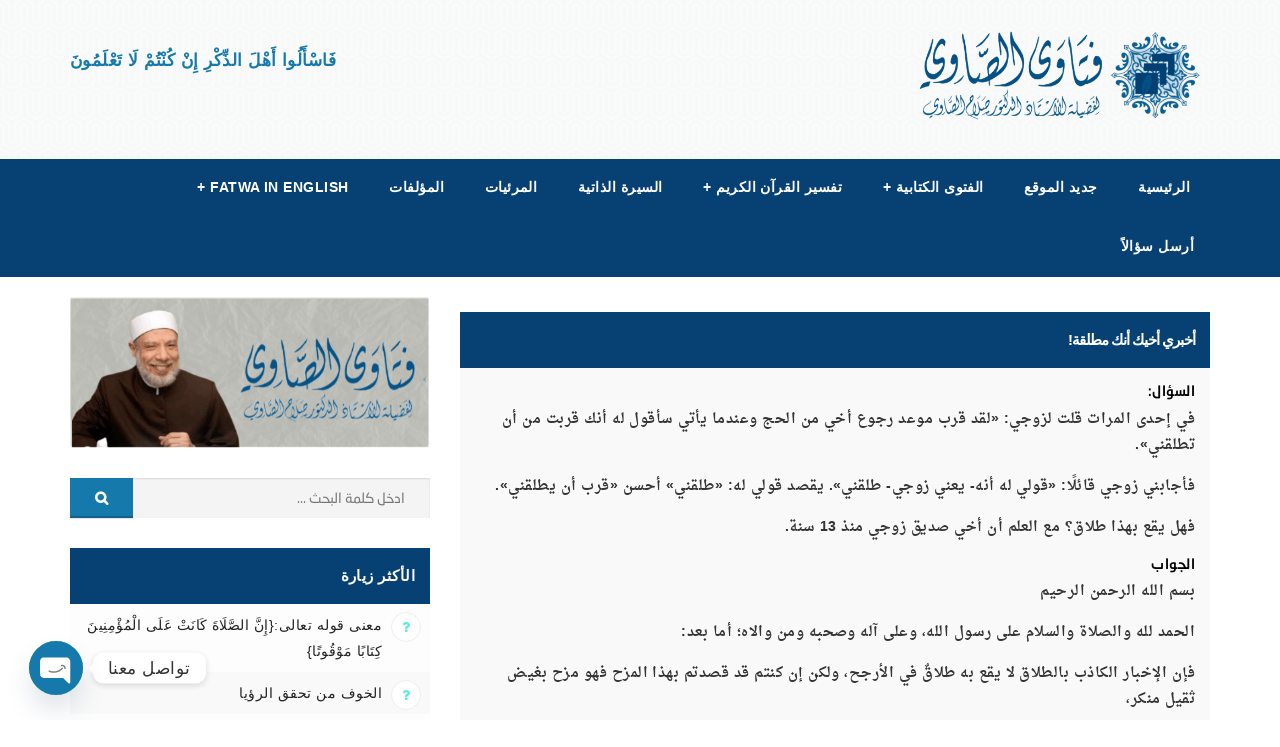

--- FILE ---
content_type: text/html; charset=UTF-8
request_url: https://fatawaalsawy.com/%D8%A7%D9%84%D9%81%D9%82%D9%87/%D8%A7%D9%84%D9%85%D8%B9%D8%A7%D9%85%D9%84%D8%A7%D8%AA/%D8%A7%D8%AD%D9%83%D8%A7%D9%85-%D8%A7%D9%84%D8%B7%D9%84%D8%A7%D9%82/%D8%A3%D8%AE%D8%A8%D8%B1%D9%8A-%D8%A3%D8%AE%D9%8A%D9%83-%D8%A3%D9%86%D9%83-%D9%85%D8%B7%D9%84%D9%82%D8%A9/
body_size: 21193
content:
<!DOCTYPE html>
<!--[if IE 7]>
<html class="ie ie7" dir="rtl" lang="ar" prefix="og: http://ogp.me/ns#">
<![endif]-->
<!--[if IE 8]>
<html class="ie ie8" dir="rtl" lang="ar" prefix="og: http://ogp.me/ns#">
<![endif]-->
<!--[if !(IE 7) & !(IE 8)]><!-->
<html dir="rtl" lang="ar" prefix="og: http://ogp.me/ns#">
<!--<![endif]-->
<head>
	<meta charset="UTF-8">
  <meta name="viewport" content="width=device-width, initial-scale=1.0" />
  <title>أخبري أخيك أنك مطلقة! | موسوعة فتاوى فضيلة الشيخ الدكتور صلاح الصاوي</title>
	<link rel="profile" href="https://gmpg.org/xfn/11">
	<link rel="pingback" href="https://fatawaalsawy.com/xmlrpc.php">
      <meta property="og:image" content=""/>
  <meta property="og:title" content="أخبري أخيك أنك مطلقة!"/>
  <meta property="og:type" content="article"/>
  <meta property="og:description" content="السؤال: في إحدى المرات قلت لزوجي: «لقد قرب موعد رجوع أخي من الحج وعندما يأتي سأقول له أنك قربت من أن تطلقني». فأجابني زوجي قائلًا: «قولي له أنه- يعني زوجي- طلقني». يقصد قولي له: «طلقني» أحسن «قرب أن ي"/>
  <meta property="og:url" content="https://fatawaalsawy.com/%d8%a7%d9%84%d9%81%d9%82%d9%87/%d8%a7%d9%84%d9%85%d8%b9%d8%a7%d9%85%d9%84%d8%a7%d8%aa/%d8%a7%d8%ad%d9%83%d8%a7%d9%85-%d8%a7%d9%84%d8%b7%d9%84%d8%a7%d9%82/%d8%a3%d8%ae%d8%a8%d8%b1%d9%8a-%d8%a3%d8%ae%d9%8a%d9%83-%d8%a3%d9%86%d9%83-%d9%85%d8%b7%d9%84%d9%82%d8%a9/"/>
  <meta property="og:site_name" content="موسوعة فتاوى فضيلة الشيخ الدكتور صلاح الصاوي"/>
     <link rel="shortcut icon" href="https://fatawaalsawy.com/wp-content/uploads/2019/12/favicon.ico">    <link rel="apple-touch-icon-precomposed" href="https://fatawaalsawy.com/wp-content/uploads/2019/12/fv-iphone.png" />    <link rel="apple-touch-icon-precomposed" sizes="72x72" href="https://fatawaalsawy.com/wp-content/uploads/2019/12/fv-iphone-retina.png" />    <link rel="apple-touch-icon-precomposed" sizes="114x114" href="https://fatawaalsawy.com/wp-content/uploads/2019/12/fv-ipad.png" />    <link rel="apple-touch-icon-precomposed" sizes="144x144" href="https://fatawaalsawy.com/wp-content/uploads/2019/12/fv-ipad-retina.png" />   <!--[if lt IE 9]>
    <script src="https://oss.maxcdn.com/html5shiv/3.7.2/html5shiv.min.js"></script>
    <script src="https://oss.maxcdn.com/respond/1.4.2/respond.min.js"></script>
  <![endif]-->
	<meta name='robots' content='index, follow, max-image-preview:large, max-snippet:-1, max-video-preview:-1' />
	<style>img:is([sizes="auto" i], [sizes^="auto," i]) { contain-intrinsic-size: 3000px 1500px }</style>
	<meta property="og:locale" content="ar_AR" />
<meta property="og:type" content="article" />
<meta property="og:title" content="أخبري أخيك أنك مطلقة!" />
<meta property="og:description" content="في إحدى المرات قلت لزوجي: «لقد قرب موعد رجوع أخي من الحج وعندما يأتي سأقول له أنك قربت من أن تطلقني».فأجابني زوجي قائلًا: «قولي له..." />
<meta property="og:url" content="https://fatawaalsawy.com/%d8%a7%d9%84%d9%81%d9%82%d9%87/%d8%a7%d9%84%d9%85%d8%b9%d8%a7%d9%85%d9%84%d8%a7%d8%aa/%d8%a7%d8%ad%d9%83%d8%a7%d9%85-%d8%a7%d9%84%d8%b7%d9%84%d8%a7%d9%82/%d8%a3%d8%ae%d8%a8%d8%b1%d9%8a-%d8%a3%d8%ae%d9%8a%d9%83-%d8%a3%d9%86%d9%83-%d9%85%d8%b7%d9%84%d9%82%d8%a9/" />
<meta property="og:site_name" content="موسوعة فتاوى فضيلة الشيخ الدكتور صلاح الصاوي" />
<meta property="article:section" content="06 الطلاق" />
<meta property="article:published_time" content="2023-06-23T18:11:33+03:00" />
<meta property="article:modified_time" content="2023-08-12T12:57:43+03:00" />
<meta property="og:updated_time" content="2023-08-12T12:57:43+03:00" />

	<!-- This site is optimized with the Yoast SEO plugin v26.3 - https://yoast.com/wordpress/plugins/seo/ -->
	<meta name="description" content="في إحدى المرات قلت لزوجي: «لقد قرب موعد رجوع أخي من الحج وعندما يأتي سأقول له أنك قربت من أن تطلقني».فأجابني زوجي قائلًا: «قولي له..." />
	<link rel="canonical" href="https://fatawaalsawy.com/الفقه/المعاملات/احكام-الطلاق/أخبري-أخيك-أنك-مطلقة/" />
	<meta property="og:locale" content="ar_AR" />
	<meta property="og:type" content="article" />
	<meta property="og:title" content="أخبري أخيك أنك مطلقة! | موسوعة فتاوى فضيلة الشيخ الدكتور صلاح الصاوي" />
	<meta property="og:description" content="في إحدى المرات قلت لزوجي: «لقد قرب موعد رجوع أخي من الحج وعندما يأتي سأقول له أنك قربت من أن تطلقني».فأجابني زوجي قائلًا: «قولي له..." />
	<meta property="og:url" content="https://fatawaalsawy.com/الفقه/المعاملات/احكام-الطلاق/أخبري-أخيك-أنك-مطلقة/" />
	<meta property="og:site_name" content="موسوعة فتاوى فضيلة الشيخ الدكتور صلاح الصاوي" />
	<meta property="article:published_time" content="2023-06-23T15:11:33+00:00" />
	<meta property="article:modified_time" content="2023-08-12T09:57:43+00:00" />
	<meta name="author" content="Alaa Shaban" />
	<meta name="twitter:card" content="summary_large_image" />
	<meta name="twitter:label1" content="كُتب بواسطة" />
	<meta name="twitter:data1" content="Alaa Shaban" />
	<meta name="twitter:label2" content="وقت القراءة المُقدّر" />
	<meta name="twitter:data2" content="3 دقائق" />
	<script type="application/ld+json" class="yoast-schema-graph">{"@context":"https://schema.org","@graph":[{"@type":"Article","@id":"https://fatawaalsawy.com/%d8%a7%d9%84%d9%81%d9%82%d9%87/%d8%a7%d9%84%d9%85%d8%b9%d8%a7%d9%85%d9%84%d8%a7%d8%aa/%d8%a7%d8%ad%d9%83%d8%a7%d9%85-%d8%a7%d9%84%d8%b7%d9%84%d8%a7%d9%82/%d8%a3%d8%ae%d8%a8%d8%b1%d9%8a-%d8%a3%d8%ae%d9%8a%d9%83-%d8%a3%d9%86%d9%83-%d9%85%d8%b7%d9%84%d9%82%d8%a9/#article","isPartOf":{"@id":"https://fatawaalsawy.com/%d8%a7%d9%84%d9%81%d9%82%d9%87/%d8%a7%d9%84%d9%85%d8%b9%d8%a7%d9%85%d9%84%d8%a7%d8%aa/%d8%a7%d8%ad%d9%83%d8%a7%d9%85-%d8%a7%d9%84%d8%b7%d9%84%d8%a7%d9%82/%d8%a3%d8%ae%d8%a8%d8%b1%d9%8a-%d8%a3%d8%ae%d9%8a%d9%83-%d8%a3%d9%86%d9%83-%d9%85%d8%b7%d9%84%d9%82%d8%a9/"},"author":{"name":"Alaa Shaban","@id":"https://fatawaalsawy.com/#/schema/person/349c791ce9a4883fa97e246335fc705d"},"headline":"أخبري أخيك أنك مطلقة!","datePublished":"2023-06-23T15:11:33+00:00","dateModified":"2023-08-12T09:57:43+00:00","mainEntityOfPage":{"@id":"https://fatawaalsawy.com/%d8%a7%d9%84%d9%81%d9%82%d9%87/%d8%a7%d9%84%d9%85%d8%b9%d8%a7%d9%85%d9%84%d8%a7%d8%aa/%d8%a7%d8%ad%d9%83%d8%a7%d9%85-%d8%a7%d9%84%d8%b7%d9%84%d8%a7%d9%82/%d8%a3%d8%ae%d8%a8%d8%b1%d9%8a-%d8%a3%d8%ae%d9%8a%d9%83-%d8%a3%d9%86%d9%83-%d9%85%d8%b7%d9%84%d9%82%d8%a9/"},"wordCount":3,"commentCount":0,"publisher":{"@id":"https://fatawaalsawy.com/#organization"},"articleSection":["06 الطلاق"],"inLanguage":"ar","potentialAction":[{"@type":"CommentAction","name":"Comment","target":["https://fatawaalsawy.com/%d8%a7%d9%84%d9%81%d9%82%d9%87/%d8%a7%d9%84%d9%85%d8%b9%d8%a7%d9%85%d9%84%d8%a7%d8%aa/%d8%a7%d8%ad%d9%83%d8%a7%d9%85-%d8%a7%d9%84%d8%b7%d9%84%d8%a7%d9%82/%d8%a3%d8%ae%d8%a8%d8%b1%d9%8a-%d8%a3%d8%ae%d9%8a%d9%83-%d8%a3%d9%86%d9%83-%d9%85%d8%b7%d9%84%d9%82%d8%a9/#respond"]}]},{"@type":"WebPage","@id":"https://fatawaalsawy.com/%d8%a7%d9%84%d9%81%d9%82%d9%87/%d8%a7%d9%84%d9%85%d8%b9%d8%a7%d9%85%d9%84%d8%a7%d8%aa/%d8%a7%d8%ad%d9%83%d8%a7%d9%85-%d8%a7%d9%84%d8%b7%d9%84%d8%a7%d9%82/%d8%a3%d8%ae%d8%a8%d8%b1%d9%8a-%d8%a3%d8%ae%d9%8a%d9%83-%d8%a3%d9%86%d9%83-%d9%85%d8%b7%d9%84%d9%82%d8%a9/","url":"https://fatawaalsawy.com/%d8%a7%d9%84%d9%81%d9%82%d9%87/%d8%a7%d9%84%d9%85%d8%b9%d8%a7%d9%85%d9%84%d8%a7%d8%aa/%d8%a7%d8%ad%d9%83%d8%a7%d9%85-%d8%a7%d9%84%d8%b7%d9%84%d8%a7%d9%82/%d8%a3%d8%ae%d8%a8%d8%b1%d9%8a-%d8%a3%d8%ae%d9%8a%d9%83-%d8%a3%d9%86%d9%83-%d9%85%d8%b7%d9%84%d9%82%d8%a9/","name":"أخبري أخيك أنك مطلقة! | موسوعة فتاوى فضيلة الشيخ الدكتور صلاح الصاوي","isPartOf":{"@id":"https://fatawaalsawy.com/#website"},"datePublished":"2023-06-23T15:11:33+00:00","dateModified":"2023-08-12T09:57:43+00:00","description":"في إحدى المرات قلت لزوجي: «لقد قرب موعد رجوع أخي من الحج وعندما يأتي سأقول له أنك قربت من أن تطلقني».فأجابني زوجي قائلًا: «قولي له...","breadcrumb":{"@id":"https://fatawaalsawy.com/%d8%a7%d9%84%d9%81%d9%82%d9%87/%d8%a7%d9%84%d9%85%d8%b9%d8%a7%d9%85%d9%84%d8%a7%d8%aa/%d8%a7%d8%ad%d9%83%d8%a7%d9%85-%d8%a7%d9%84%d8%b7%d9%84%d8%a7%d9%82/%d8%a3%d8%ae%d8%a8%d8%b1%d9%8a-%d8%a3%d8%ae%d9%8a%d9%83-%d8%a3%d9%86%d9%83-%d9%85%d8%b7%d9%84%d9%82%d8%a9/#breadcrumb"},"inLanguage":"ar","potentialAction":[{"@type":"ReadAction","target":["https://fatawaalsawy.com/%d8%a7%d9%84%d9%81%d9%82%d9%87/%d8%a7%d9%84%d9%85%d8%b9%d8%a7%d9%85%d9%84%d8%a7%d8%aa/%d8%a7%d8%ad%d9%83%d8%a7%d9%85-%d8%a7%d9%84%d8%b7%d9%84%d8%a7%d9%82/%d8%a3%d8%ae%d8%a8%d8%b1%d9%8a-%d8%a3%d8%ae%d9%8a%d9%83-%d8%a3%d9%86%d9%83-%d9%85%d8%b7%d9%84%d9%82%d8%a9/"]}]},{"@type":"BreadcrumbList","@id":"https://fatawaalsawy.com/%d8%a7%d9%84%d9%81%d9%82%d9%87/%d8%a7%d9%84%d9%85%d8%b9%d8%a7%d9%85%d9%84%d8%a7%d8%aa/%d8%a7%d8%ad%d9%83%d8%a7%d9%85-%d8%a7%d9%84%d8%b7%d9%84%d8%a7%d9%82/%d8%a3%d8%ae%d8%a8%d8%b1%d9%8a-%d8%a3%d8%ae%d9%8a%d9%83-%d8%a3%d9%86%d9%83-%d9%85%d8%b7%d9%84%d9%82%d8%a9/#breadcrumb","itemListElement":[{"@type":"ListItem","position":1,"name":"Home","item":"https://fatawaalsawy.com/"},{"@type":"ListItem","position":2,"name":"أخبري أخيك أنك مطلقة!"}]},{"@type":"WebSite","@id":"https://fatawaalsawy.com/#website","url":"https://fatawaalsawy.com/","name":"موسوعة فتاوى فضيلة الشيخ الدكتور صلاح الصاوي","description":"فتاوى الأستاذ الدكتور صلاح الصاوي","publisher":{"@id":"https://fatawaalsawy.com/#organization"},"potentialAction":[{"@type":"SearchAction","target":{"@type":"EntryPoint","urlTemplate":"https://fatawaalsawy.com/?s={search_term_string}"},"query-input":{"@type":"PropertyValueSpecification","valueRequired":true,"valueName":"search_term_string"}}],"inLanguage":"ar"},{"@type":"Organization","@id":"https://fatawaalsawy.com/#organization","name":"موسوعة فتاوى الشيخ الدكتور صلاح الصاوي","url":"https://fatawaalsawy.com/","logo":{"@type":"ImageObject","inLanguage":"ar","@id":"https://fatawaalsawy.com/#/schema/logo/image/","url":"https://fatawaalsawy.com/wp-content/uploads/2022/08/Dr-Salah-Al-Saawy-الدكتور-صلاح-الصاوي.jpg","contentUrl":"https://fatawaalsawy.com/wp-content/uploads/2022/08/Dr-Salah-Al-Saawy-الدكتور-صلاح-الصاوي.jpg","width":717,"height":734,"caption":"موسوعة فتاوى الشيخ الدكتور صلاح الصاوي"},"image":{"@id":"https://fatawaalsawy.com/#/schema/logo/image/"}},{"@type":"Person","@id":"https://fatawaalsawy.com/#/schema/person/349c791ce9a4883fa97e246335fc705d","name":"Alaa Shaban","image":{"@type":"ImageObject","inLanguage":"ar","@id":"https://fatawaalsawy.com/#/schema/person/image/","url":"https://secure.gravatar.com/avatar/704e5caa6f91c52a6ada53904c7a50709e64623a8b5cc13673315a346e116432?s=96&d=mm&r=g","contentUrl":"https://secure.gravatar.com/avatar/704e5caa6f91c52a6ada53904c7a50709e64623a8b5cc13673315a346e116432?s=96&d=mm&r=g","caption":"Alaa Shaban"},"sameAs":["http://mishkhau.com"],"url":"https://fatawaalsawy.com/author/al5_2017/"}]}</script>
	<!-- / Yoast SEO plugin. -->


<link rel='dns-prefetch' href='//fonts.googleapis.com' />
<link rel="alternate" type="application/rss+xml" title="موسوعة فتاوى فضيلة الشيخ الدكتور صلاح الصاوي &laquo; الخلاصة" href="https://fatawaalsawy.com/feed/" />
<link rel="alternate" type="application/rss+xml" title="موسوعة فتاوى فضيلة الشيخ الدكتور صلاح الصاوي &laquo; خلاصة التعليقات" href="https://fatawaalsawy.com/comments/feed/" />
<link rel="alternate" type="application/rss+xml" title="موسوعة فتاوى فضيلة الشيخ الدكتور صلاح الصاوي &laquo; أخبري أخيك أنك مطلقة! خلاصة التعليقات" href="https://fatawaalsawy.com/%d8%a7%d9%84%d9%81%d9%82%d9%87/%d8%a7%d9%84%d9%85%d8%b9%d8%a7%d9%85%d9%84%d8%a7%d8%aa/%d8%a7%d8%ad%d9%83%d8%a7%d9%85-%d8%a7%d9%84%d8%b7%d9%84%d8%a7%d9%82/%d8%a3%d8%ae%d8%a8%d8%b1%d9%8a-%d8%a3%d8%ae%d9%8a%d9%83-%d8%a3%d9%86%d9%83-%d9%85%d8%b7%d9%84%d9%82%d8%a9/feed/" />
		<!-- This site uses the Google Analytics by MonsterInsights plugin v9.9.0 - Using Analytics tracking - https://www.monsterinsights.com/ -->
							<script src="//www.googletagmanager.com/gtag/js?id=G-XCWZ3P3W7G"  data-cfasync="false" data-wpfc-render="false" type="text/javascript" async></script>
			<script data-cfasync="false" data-wpfc-render="false" type="text/javascript">
				var mi_version = '9.9.0';
				var mi_track_user = true;
				var mi_no_track_reason = '';
								var MonsterInsightsDefaultLocations = {"page_location":"https:\/\/fatawaalsawy.com\/%D8%A7%D9%84%D9%81%D9%82%D9%87\/%D8%A7%D9%84%D9%85%D8%B9%D8%A7%D9%85%D9%84%D8%A7%D8%AA\/%D8%A7%D8%AD%D9%83%D8%A7%D9%85-%D8%A7%D9%84%D8%B7%D9%84%D8%A7%D9%82\/%D8%A3%D8%AE%D8%A8%D8%B1%D9%8A-%D8%A3%D8%AE%D9%8A%D9%83-%D8%A3%D9%86%D9%83-%D9%85%D8%B7%D9%84%D9%82%D8%A9\/"};
								if ( typeof MonsterInsightsPrivacyGuardFilter === 'function' ) {
					var MonsterInsightsLocations = (typeof MonsterInsightsExcludeQuery === 'object') ? MonsterInsightsPrivacyGuardFilter( MonsterInsightsExcludeQuery ) : MonsterInsightsPrivacyGuardFilter( MonsterInsightsDefaultLocations );
				} else {
					var MonsterInsightsLocations = (typeof MonsterInsightsExcludeQuery === 'object') ? MonsterInsightsExcludeQuery : MonsterInsightsDefaultLocations;
				}

								var disableStrs = [
										'ga-disable-G-XCWZ3P3W7G',
									];

				/* Function to detect opted out users */
				function __gtagTrackerIsOptedOut() {
					for (var index = 0; index < disableStrs.length; index++) {
						if (document.cookie.indexOf(disableStrs[index] + '=true') > -1) {
							return true;
						}
					}

					return false;
				}

				/* Disable tracking if the opt-out cookie exists. */
				if (__gtagTrackerIsOptedOut()) {
					for (var index = 0; index < disableStrs.length; index++) {
						window[disableStrs[index]] = true;
					}
				}

				/* Opt-out function */
				function __gtagTrackerOptout() {
					for (var index = 0; index < disableStrs.length; index++) {
						document.cookie = disableStrs[index] + '=true; expires=Thu, 31 Dec 2099 23:59:59 UTC; path=/';
						window[disableStrs[index]] = true;
					}
				}

				if ('undefined' === typeof gaOptout) {
					function gaOptout() {
						__gtagTrackerOptout();
					}
				}
								window.dataLayer = window.dataLayer || [];

				window.MonsterInsightsDualTracker = {
					helpers: {},
					trackers: {},
				};
				if (mi_track_user) {
					function __gtagDataLayer() {
						dataLayer.push(arguments);
					}

					function __gtagTracker(type, name, parameters) {
						if (!parameters) {
							parameters = {};
						}

						if (parameters.send_to) {
							__gtagDataLayer.apply(null, arguments);
							return;
						}

						if (type === 'event') {
														parameters.send_to = monsterinsights_frontend.v4_id;
							var hookName = name;
							if (typeof parameters['event_category'] !== 'undefined') {
								hookName = parameters['event_category'] + ':' + name;
							}

							if (typeof MonsterInsightsDualTracker.trackers[hookName] !== 'undefined') {
								MonsterInsightsDualTracker.trackers[hookName](parameters);
							} else {
								__gtagDataLayer('event', name, parameters);
							}
							
						} else {
							__gtagDataLayer.apply(null, arguments);
						}
					}

					__gtagTracker('js', new Date());
					__gtagTracker('set', {
						'developer_id.dZGIzZG': true,
											});
					if ( MonsterInsightsLocations.page_location ) {
						__gtagTracker('set', MonsterInsightsLocations);
					}
										__gtagTracker('config', 'G-XCWZ3P3W7G', {"forceSSL":"true","link_attribution":"true"} );
										window.gtag = __gtagTracker;										(function () {
						/* https://developers.google.com/analytics/devguides/collection/analyticsjs/ */
						/* ga and __gaTracker compatibility shim. */
						var noopfn = function () {
							return null;
						};
						var newtracker = function () {
							return new Tracker();
						};
						var Tracker = function () {
							return null;
						};
						var p = Tracker.prototype;
						p.get = noopfn;
						p.set = noopfn;
						p.send = function () {
							var args = Array.prototype.slice.call(arguments);
							args.unshift('send');
							__gaTracker.apply(null, args);
						};
						var __gaTracker = function () {
							var len = arguments.length;
							if (len === 0) {
								return;
							}
							var f = arguments[len - 1];
							if (typeof f !== 'object' || f === null || typeof f.hitCallback !== 'function') {
								if ('send' === arguments[0]) {
									var hitConverted, hitObject = false, action;
									if ('event' === arguments[1]) {
										if ('undefined' !== typeof arguments[3]) {
											hitObject = {
												'eventAction': arguments[3],
												'eventCategory': arguments[2],
												'eventLabel': arguments[4],
												'value': arguments[5] ? arguments[5] : 1,
											}
										}
									}
									if ('pageview' === arguments[1]) {
										if ('undefined' !== typeof arguments[2]) {
											hitObject = {
												'eventAction': 'page_view',
												'page_path': arguments[2],
											}
										}
									}
									if (typeof arguments[2] === 'object') {
										hitObject = arguments[2];
									}
									if (typeof arguments[5] === 'object') {
										Object.assign(hitObject, arguments[5]);
									}
									if ('undefined' !== typeof arguments[1].hitType) {
										hitObject = arguments[1];
										if ('pageview' === hitObject.hitType) {
											hitObject.eventAction = 'page_view';
										}
									}
									if (hitObject) {
										action = 'timing' === arguments[1].hitType ? 'timing_complete' : hitObject.eventAction;
										hitConverted = mapArgs(hitObject);
										__gtagTracker('event', action, hitConverted);
									}
								}
								return;
							}

							function mapArgs(args) {
								var arg, hit = {};
								var gaMap = {
									'eventCategory': 'event_category',
									'eventAction': 'event_action',
									'eventLabel': 'event_label',
									'eventValue': 'event_value',
									'nonInteraction': 'non_interaction',
									'timingCategory': 'event_category',
									'timingVar': 'name',
									'timingValue': 'value',
									'timingLabel': 'event_label',
									'page': 'page_path',
									'location': 'page_location',
									'title': 'page_title',
									'referrer' : 'page_referrer',
								};
								for (arg in args) {
																		if (!(!args.hasOwnProperty(arg) || !gaMap.hasOwnProperty(arg))) {
										hit[gaMap[arg]] = args[arg];
									} else {
										hit[arg] = args[arg];
									}
								}
								return hit;
							}

							try {
								f.hitCallback();
							} catch (ex) {
							}
						};
						__gaTracker.create = newtracker;
						__gaTracker.getByName = newtracker;
						__gaTracker.getAll = function () {
							return [];
						};
						__gaTracker.remove = noopfn;
						__gaTracker.loaded = true;
						window['__gaTracker'] = __gaTracker;
					})();
									} else {
										console.log("");
					(function () {
						function __gtagTracker() {
							return null;
						}

						window['__gtagTracker'] = __gtagTracker;
						window['gtag'] = __gtagTracker;
					})();
									}
			</script>
			
							<!-- / Google Analytics by MonsterInsights -->
		<script type="text/javascript">
/* <![CDATA[ */
window._wpemojiSettings = {"baseUrl":"https:\/\/s.w.org\/images\/core\/emoji\/16.0.1\/72x72\/","ext":".png","svgUrl":"https:\/\/s.w.org\/images\/core\/emoji\/16.0.1\/svg\/","svgExt":".svg","source":{"concatemoji":"https:\/\/fatawaalsawy.com\/wp-includes\/js\/wp-emoji-release.min.js?ver=5e57336105552a1515a8dae4dceb0620"}};
/*! This file is auto-generated */
!function(s,n){var o,i,e;function c(e){try{var t={supportTests:e,timestamp:(new Date).valueOf()};sessionStorage.setItem(o,JSON.stringify(t))}catch(e){}}function p(e,t,n){e.clearRect(0,0,e.canvas.width,e.canvas.height),e.fillText(t,0,0);var t=new Uint32Array(e.getImageData(0,0,e.canvas.width,e.canvas.height).data),a=(e.clearRect(0,0,e.canvas.width,e.canvas.height),e.fillText(n,0,0),new Uint32Array(e.getImageData(0,0,e.canvas.width,e.canvas.height).data));return t.every(function(e,t){return e===a[t]})}function u(e,t){e.clearRect(0,0,e.canvas.width,e.canvas.height),e.fillText(t,0,0);for(var n=e.getImageData(16,16,1,1),a=0;a<n.data.length;a++)if(0!==n.data[a])return!1;return!0}function f(e,t,n,a){switch(t){case"flag":return n(e,"\ud83c\udff3\ufe0f\u200d\u26a7\ufe0f","\ud83c\udff3\ufe0f\u200b\u26a7\ufe0f")?!1:!n(e,"\ud83c\udde8\ud83c\uddf6","\ud83c\udde8\u200b\ud83c\uddf6")&&!n(e,"\ud83c\udff4\udb40\udc67\udb40\udc62\udb40\udc65\udb40\udc6e\udb40\udc67\udb40\udc7f","\ud83c\udff4\u200b\udb40\udc67\u200b\udb40\udc62\u200b\udb40\udc65\u200b\udb40\udc6e\u200b\udb40\udc67\u200b\udb40\udc7f");case"emoji":return!a(e,"\ud83e\udedf")}return!1}function g(e,t,n,a){var r="undefined"!=typeof WorkerGlobalScope&&self instanceof WorkerGlobalScope?new OffscreenCanvas(300,150):s.createElement("canvas"),o=r.getContext("2d",{willReadFrequently:!0}),i=(o.textBaseline="top",o.font="600 32px Arial",{});return e.forEach(function(e){i[e]=t(o,e,n,a)}),i}function t(e){var t=s.createElement("script");t.src=e,t.defer=!0,s.head.appendChild(t)}"undefined"!=typeof Promise&&(o="wpEmojiSettingsSupports",i=["flag","emoji"],n.supports={everything:!0,everythingExceptFlag:!0},e=new Promise(function(e){s.addEventListener("DOMContentLoaded",e,{once:!0})}),new Promise(function(t){var n=function(){try{var e=JSON.parse(sessionStorage.getItem(o));if("object"==typeof e&&"number"==typeof e.timestamp&&(new Date).valueOf()<e.timestamp+604800&&"object"==typeof e.supportTests)return e.supportTests}catch(e){}return null}();if(!n){if("undefined"!=typeof Worker&&"undefined"!=typeof OffscreenCanvas&&"undefined"!=typeof URL&&URL.createObjectURL&&"undefined"!=typeof Blob)try{var e="postMessage("+g.toString()+"("+[JSON.stringify(i),f.toString(),p.toString(),u.toString()].join(",")+"));",a=new Blob([e],{type:"text/javascript"}),r=new Worker(URL.createObjectURL(a),{name:"wpTestEmojiSupports"});return void(r.onmessage=function(e){c(n=e.data),r.terminate(),t(n)})}catch(e){}c(n=g(i,f,p,u))}t(n)}).then(function(e){for(var t in e)n.supports[t]=e[t],n.supports.everything=n.supports.everything&&n.supports[t],"flag"!==t&&(n.supports.everythingExceptFlag=n.supports.everythingExceptFlag&&n.supports[t]);n.supports.everythingExceptFlag=n.supports.everythingExceptFlag&&!n.supports.flag,n.DOMReady=!1,n.readyCallback=function(){n.DOMReady=!0}}).then(function(){return e}).then(function(){var e;n.supports.everything||(n.readyCallback(),(e=n.source||{}).concatemoji?t(e.concatemoji):e.wpemoji&&e.twemoji&&(t(e.twemoji),t(e.wpemoji)))}))}((window,document),window._wpemojiSettings);
/* ]]> */
</script>
<link rel='stylesheet' id='dashicons-css' href='https://fatawaalsawy.com/wp-includes/css/dashicons.min.css?ver=5e57336105552a1515a8dae4dceb0620' type='text/css' media='all' />
<link rel='stylesheet' id='post-views-counter-frontend-css' href='https://fatawaalsawy.com/wp-content/plugins/post-views-counter/css/frontend.min.css?ver=1.5.8' type='text/css' media='all' />
<style id='wp-emoji-styles-inline-css' type='text/css'>

	img.wp-smiley, img.emoji {
		display: inline !important;
		border: none !important;
		box-shadow: none !important;
		height: 1em !important;
		width: 1em !important;
		margin: 0 0.07em !important;
		vertical-align: -0.1em !important;
		background: none !important;
		padding: 0 !important;
	}
</style>
<link rel='stylesheet' id='wp-block-library-rtl-css' href='https://fatawaalsawy.com/wp-includes/css/dist/block-library/style-rtl.min.css?ver=5e57336105552a1515a8dae4dceb0620' type='text/css' media='all' />
<style id='classic-theme-styles-inline-css' type='text/css'>
/*! This file is auto-generated */
.wp-block-button__link{color:#fff;background-color:#32373c;border-radius:9999px;box-shadow:none;text-decoration:none;padding:calc(.667em + 2px) calc(1.333em + 2px);font-size:1.125em}.wp-block-file__button{background:#32373c;color:#fff;text-decoration:none}
</style>
<style id='global-styles-inline-css' type='text/css'>
:root{--wp--preset--aspect-ratio--square: 1;--wp--preset--aspect-ratio--4-3: 4/3;--wp--preset--aspect-ratio--3-4: 3/4;--wp--preset--aspect-ratio--3-2: 3/2;--wp--preset--aspect-ratio--2-3: 2/3;--wp--preset--aspect-ratio--16-9: 16/9;--wp--preset--aspect-ratio--9-16: 9/16;--wp--preset--color--black: #000000;--wp--preset--color--cyan-bluish-gray: #abb8c3;--wp--preset--color--white: #ffffff;--wp--preset--color--pale-pink: #f78da7;--wp--preset--color--vivid-red: #cf2e2e;--wp--preset--color--luminous-vivid-orange: #ff6900;--wp--preset--color--luminous-vivid-amber: #fcb900;--wp--preset--color--light-green-cyan: #7bdcb5;--wp--preset--color--vivid-green-cyan: #00d084;--wp--preset--color--pale-cyan-blue: #8ed1fc;--wp--preset--color--vivid-cyan-blue: #0693e3;--wp--preset--color--vivid-purple: #9b51e0;--wp--preset--gradient--vivid-cyan-blue-to-vivid-purple: linear-gradient(135deg,rgba(6,147,227,1) 0%,rgb(155,81,224) 100%);--wp--preset--gradient--light-green-cyan-to-vivid-green-cyan: linear-gradient(135deg,rgb(122,220,180) 0%,rgb(0,208,130) 100%);--wp--preset--gradient--luminous-vivid-amber-to-luminous-vivid-orange: linear-gradient(135deg,rgba(252,185,0,1) 0%,rgba(255,105,0,1) 100%);--wp--preset--gradient--luminous-vivid-orange-to-vivid-red: linear-gradient(135deg,rgba(255,105,0,1) 0%,rgb(207,46,46) 100%);--wp--preset--gradient--very-light-gray-to-cyan-bluish-gray: linear-gradient(135deg,rgb(238,238,238) 0%,rgb(169,184,195) 100%);--wp--preset--gradient--cool-to-warm-spectrum: linear-gradient(135deg,rgb(74,234,220) 0%,rgb(151,120,209) 20%,rgb(207,42,186) 40%,rgb(238,44,130) 60%,rgb(251,105,98) 80%,rgb(254,248,76) 100%);--wp--preset--gradient--blush-light-purple: linear-gradient(135deg,rgb(255,206,236) 0%,rgb(152,150,240) 100%);--wp--preset--gradient--blush-bordeaux: linear-gradient(135deg,rgb(254,205,165) 0%,rgb(254,45,45) 50%,rgb(107,0,62) 100%);--wp--preset--gradient--luminous-dusk: linear-gradient(135deg,rgb(255,203,112) 0%,rgb(199,81,192) 50%,rgb(65,88,208) 100%);--wp--preset--gradient--pale-ocean: linear-gradient(135deg,rgb(255,245,203) 0%,rgb(182,227,212) 50%,rgb(51,167,181) 100%);--wp--preset--gradient--electric-grass: linear-gradient(135deg,rgb(202,248,128) 0%,rgb(113,206,126) 100%);--wp--preset--gradient--midnight: linear-gradient(135deg,rgb(2,3,129) 0%,rgb(40,116,252) 100%);--wp--preset--font-size--small: 13px;--wp--preset--font-size--medium: 20px;--wp--preset--font-size--large: 36px;--wp--preset--font-size--x-large: 42px;--wp--preset--spacing--20: 0.44rem;--wp--preset--spacing--30: 0.67rem;--wp--preset--spacing--40: 1rem;--wp--preset--spacing--50: 1.5rem;--wp--preset--spacing--60: 2.25rem;--wp--preset--spacing--70: 3.38rem;--wp--preset--spacing--80: 5.06rem;--wp--preset--shadow--natural: 6px 6px 9px rgba(0, 0, 0, 0.2);--wp--preset--shadow--deep: 12px 12px 50px rgba(0, 0, 0, 0.4);--wp--preset--shadow--sharp: 6px 6px 0px rgba(0, 0, 0, 0.2);--wp--preset--shadow--outlined: 6px 6px 0px -3px rgba(255, 255, 255, 1), 6px 6px rgba(0, 0, 0, 1);--wp--preset--shadow--crisp: 6px 6px 0px rgba(0, 0, 0, 1);}:where(.is-layout-flex){gap: 0.5em;}:where(.is-layout-grid){gap: 0.5em;}body .is-layout-flex{display: flex;}.is-layout-flex{flex-wrap: wrap;align-items: center;}.is-layout-flex > :is(*, div){margin: 0;}body .is-layout-grid{display: grid;}.is-layout-grid > :is(*, div){margin: 0;}:where(.wp-block-columns.is-layout-flex){gap: 2em;}:where(.wp-block-columns.is-layout-grid){gap: 2em;}:where(.wp-block-post-template.is-layout-flex){gap: 1.25em;}:where(.wp-block-post-template.is-layout-grid){gap: 1.25em;}.has-black-color{color: var(--wp--preset--color--black) !important;}.has-cyan-bluish-gray-color{color: var(--wp--preset--color--cyan-bluish-gray) !important;}.has-white-color{color: var(--wp--preset--color--white) !important;}.has-pale-pink-color{color: var(--wp--preset--color--pale-pink) !important;}.has-vivid-red-color{color: var(--wp--preset--color--vivid-red) !important;}.has-luminous-vivid-orange-color{color: var(--wp--preset--color--luminous-vivid-orange) !important;}.has-luminous-vivid-amber-color{color: var(--wp--preset--color--luminous-vivid-amber) !important;}.has-light-green-cyan-color{color: var(--wp--preset--color--light-green-cyan) !important;}.has-vivid-green-cyan-color{color: var(--wp--preset--color--vivid-green-cyan) !important;}.has-pale-cyan-blue-color{color: var(--wp--preset--color--pale-cyan-blue) !important;}.has-vivid-cyan-blue-color{color: var(--wp--preset--color--vivid-cyan-blue) !important;}.has-vivid-purple-color{color: var(--wp--preset--color--vivid-purple) !important;}.has-black-background-color{background-color: var(--wp--preset--color--black) !important;}.has-cyan-bluish-gray-background-color{background-color: var(--wp--preset--color--cyan-bluish-gray) !important;}.has-white-background-color{background-color: var(--wp--preset--color--white) !important;}.has-pale-pink-background-color{background-color: var(--wp--preset--color--pale-pink) !important;}.has-vivid-red-background-color{background-color: var(--wp--preset--color--vivid-red) !important;}.has-luminous-vivid-orange-background-color{background-color: var(--wp--preset--color--luminous-vivid-orange) !important;}.has-luminous-vivid-amber-background-color{background-color: var(--wp--preset--color--luminous-vivid-amber) !important;}.has-light-green-cyan-background-color{background-color: var(--wp--preset--color--light-green-cyan) !important;}.has-vivid-green-cyan-background-color{background-color: var(--wp--preset--color--vivid-green-cyan) !important;}.has-pale-cyan-blue-background-color{background-color: var(--wp--preset--color--pale-cyan-blue) !important;}.has-vivid-cyan-blue-background-color{background-color: var(--wp--preset--color--vivid-cyan-blue) !important;}.has-vivid-purple-background-color{background-color: var(--wp--preset--color--vivid-purple) !important;}.has-black-border-color{border-color: var(--wp--preset--color--black) !important;}.has-cyan-bluish-gray-border-color{border-color: var(--wp--preset--color--cyan-bluish-gray) !important;}.has-white-border-color{border-color: var(--wp--preset--color--white) !important;}.has-pale-pink-border-color{border-color: var(--wp--preset--color--pale-pink) !important;}.has-vivid-red-border-color{border-color: var(--wp--preset--color--vivid-red) !important;}.has-luminous-vivid-orange-border-color{border-color: var(--wp--preset--color--luminous-vivid-orange) !important;}.has-luminous-vivid-amber-border-color{border-color: var(--wp--preset--color--luminous-vivid-amber) !important;}.has-light-green-cyan-border-color{border-color: var(--wp--preset--color--light-green-cyan) !important;}.has-vivid-green-cyan-border-color{border-color: var(--wp--preset--color--vivid-green-cyan) !important;}.has-pale-cyan-blue-border-color{border-color: var(--wp--preset--color--pale-cyan-blue) !important;}.has-vivid-cyan-blue-border-color{border-color: var(--wp--preset--color--vivid-cyan-blue) !important;}.has-vivid-purple-border-color{border-color: var(--wp--preset--color--vivid-purple) !important;}.has-vivid-cyan-blue-to-vivid-purple-gradient-background{background: var(--wp--preset--gradient--vivid-cyan-blue-to-vivid-purple) !important;}.has-light-green-cyan-to-vivid-green-cyan-gradient-background{background: var(--wp--preset--gradient--light-green-cyan-to-vivid-green-cyan) !important;}.has-luminous-vivid-amber-to-luminous-vivid-orange-gradient-background{background: var(--wp--preset--gradient--luminous-vivid-amber-to-luminous-vivid-orange) !important;}.has-luminous-vivid-orange-to-vivid-red-gradient-background{background: var(--wp--preset--gradient--luminous-vivid-orange-to-vivid-red) !important;}.has-very-light-gray-to-cyan-bluish-gray-gradient-background{background: var(--wp--preset--gradient--very-light-gray-to-cyan-bluish-gray) !important;}.has-cool-to-warm-spectrum-gradient-background{background: var(--wp--preset--gradient--cool-to-warm-spectrum) !important;}.has-blush-light-purple-gradient-background{background: var(--wp--preset--gradient--blush-light-purple) !important;}.has-blush-bordeaux-gradient-background{background: var(--wp--preset--gradient--blush-bordeaux) !important;}.has-luminous-dusk-gradient-background{background: var(--wp--preset--gradient--luminous-dusk) !important;}.has-pale-ocean-gradient-background{background: var(--wp--preset--gradient--pale-ocean) !important;}.has-electric-grass-gradient-background{background: var(--wp--preset--gradient--electric-grass) !important;}.has-midnight-gradient-background{background: var(--wp--preset--gradient--midnight) !important;}.has-small-font-size{font-size: var(--wp--preset--font-size--small) !important;}.has-medium-font-size{font-size: var(--wp--preset--font-size--medium) !important;}.has-large-font-size{font-size: var(--wp--preset--font-size--large) !important;}.has-x-large-font-size{font-size: var(--wp--preset--font-size--x-large) !important;}
:where(.wp-block-post-template.is-layout-flex){gap: 1.25em;}:where(.wp-block-post-template.is-layout-grid){gap: 1.25em;}
:where(.wp-block-columns.is-layout-flex){gap: 2em;}:where(.wp-block-columns.is-layout-grid){gap: 2em;}
:root :where(.wp-block-pullquote){font-size: 1.5em;line-height: 1.6;}
</style>
<link rel='stylesheet' id='contact-form-7-css' href='https://fatawaalsawy.com/wp-content/plugins/contact-form-7/includes/css/styles.css?ver=6.1.3' type='text/css' media='all' />
<link rel='stylesheet' id='contact-form-7-rtl-css' href='https://fatawaalsawy.com/wp-content/plugins/contact-form-7/includes/css/styles-rtl.css?ver=6.1.3' type='text/css' media='all' />
<link rel='stylesheet' id='acaart-bootstrap-css-css' href='https://fatawaalsawy.com/wp-content/themes/fatawa-alsawi/css/bootstrap.css?ver=5e57336105552a1515a8dae4dceb0620' type='text/css' media='all' />
<link rel='stylesheet' id='acaart-bootstrap-css-rtl-css' href='https://fatawaalsawy.com/wp-content/themes/fatawa-alsawi/css/bootstrap-rtl.min.css?ver=5e57336105552a1515a8dae4dceb0620' type='text/css' media='all' />
<link rel='stylesheet' id='acaart-style-css' href='https://fatawaalsawy.com/wp-content/themes/fatawa-alsawi/style.css?ver=20151201' type='text/css' media='all' />
<link rel='stylesheet' id='acaart-font-icon-css' href='https://fatawaalsawy.com/wp-content/themes/fatawa-alsawi/css/font-awesome.css?ver=5e57336105552a1515a8dae4dceb0620' type='text/css' media='all' />
<link rel='stylesheet' id='acaart-droidarabicnaskh-css' href="https://fonts.googleapis.com/earlyaccess/droidarabicnaskh.css?ver=5e57336105552a1515a8dae4dceb0620" type='text/css' media='all' />
<link rel='stylesheet' id='acaart-style-main-css' href='https://fatawaalsawy.com/wp-content/themes/fatawa-alsawi/css/main.css?ver=5e57336105552a1515a8dae4dceb0620' type='text/css' media='all' />
<link rel='stylesheet' id='easy-social-share-buttons-css' href='https://fatawaalsawy.com/wp-content/plugins/easy-social-share-buttons3/assets/css/easy-social-share-buttons.min.css?ver=6.1.1' type='text/css' media='all' />
<link rel='stylesheet' id='easy-social-share-buttons-subscribe-css' href='https://fatawaalsawy.com/wp-content/plugins/easy-social-share-buttons3/assets/css/essb-subscribe.min.css?ver=6.1.1' type='text/css' media='all' />
<link rel='stylesheet' id='chaty-front-css-css' href='https://fatawaalsawy.com/wp-content/plugins/chaty/css/chaty-front.min.css?ver=3.5.01661854712' type='text/css' media='all' />
<script type="text/javascript" src="https://fatawaalsawy.com/wp-content/plugins/google-analytics-for-wordpress/assets/js/frontend-gtag.min.js?ver=9.9.0" id="monsterinsights-frontend-script-js" async="async" data-wp-strategy="async"></script>
<script data-cfasync="false" data-wpfc-render="false" type="text/javascript" id='monsterinsights-frontend-script-js-extra'>/* <![CDATA[ */
var monsterinsights_frontend = {"js_events_tracking":"true","download_extensions":"doc,pdf,ppt,zip,xls,docx,pptx,xlsx","inbound_paths":"[{\"path\":\"\\\/go\\\/\",\"label\":\"affiliate\"},{\"path\":\"\\\/recommend\\\/\",\"label\":\"affiliate\"}]","home_url":"https:\/\/fatawaalsawy.com","hash_tracking":"false","v4_id":"G-XCWZ3P3W7G"};/* ]]> */
</script>
<script type="text/javascript" src="https://fatawaalsawy.com/wp-includes/js/jquery/jquery.min.js?ver=3.7.1" id="jquery-core-js"></script>
<script type="text/javascript" src="https://fatawaalsawy.com/wp-includes/js/jquery/jquery-migrate.min.js?ver=3.4.1" id="jquery-migrate-js"></script>
<link rel="https://api.w.org/" href="https://fatawaalsawy.com/wp-json/" /><link rel="alternate" title="JSON" type="application/json" href="https://fatawaalsawy.com/wp-json/wp/v2/posts/32815" /><link rel='shortlink' href='https://fatawaalsawy.com/?p=32815' />
<link rel="alternate" title="oEmbed (JSON)" type="application/json+oembed" href="https://fatawaalsawy.com/wp-json/oembed/1.0/embed?url=https%3A%2F%2Ffatawaalsawy.com%2F%25d8%25a7%25d9%2584%25d9%2581%25d9%2582%25d9%2587%2F%25d8%25a7%25d9%2584%25d9%2585%25d8%25b9%25d8%25a7%25d9%2585%25d9%2584%25d8%25a7%25d8%25aa%2F%25d8%25a7%25d8%25ad%25d9%2583%25d8%25a7%25d9%2585-%25d8%25a7%25d9%2584%25d8%25b7%25d9%2584%25d8%25a7%25d9%2582%2F%25d8%25a3%25d8%25ae%25d8%25a8%25d8%25b1%25d9%258a-%25d8%25a3%25d8%25ae%25d9%258a%25d9%2583-%25d8%25a3%25d9%2586%25d9%2583-%25d9%2585%25d8%25b7%25d9%2584%25d9%2582%25d8%25a9%2F" />
<link rel="alternate" title="oEmbed (XML)" type="text/xml+oembed" href="https://fatawaalsawy.com/wp-json/oembed/1.0/embed?url=https%3A%2F%2Ffatawaalsawy.com%2F%25d8%25a7%25d9%2584%25d9%2581%25d9%2582%25d9%2587%2F%25d8%25a7%25d9%2584%25d9%2585%25d8%25b9%25d8%25a7%25d9%2585%25d9%2584%25d8%25a7%25d8%25aa%2F%25d8%25a7%25d8%25ad%25d9%2583%25d8%25a7%25d9%2585-%25d8%25a7%25d9%2584%25d8%25b7%25d9%2584%25d8%25a7%25d9%2582%2F%25d8%25a3%25d8%25ae%25d8%25a8%25d8%25b1%25d9%258a-%25d8%25a3%25d8%25ae%25d9%258a%25d9%2583-%25d8%25a3%25d9%2586%25d9%2583-%25d9%2585%25d8%25b7%25d9%2584%25d9%2582%25d8%25a9%2F&#038;format=xml" />
<meta name="generator" content="Redux 4.5.8" /><!-- HFCM by 99 Robots - Snippet # 1: facebook pixel -->
<!-- Meta Pixel Code -->
<script>
  !function(f,b,e,v,n,t,s)
  {if(f.fbq)return;n=f.fbq=function(){n.callMethod?
  n.callMethod.apply(n,arguments):n.queue.push(arguments)};
  if(!f._fbq)f._fbq=n;n.push=n;n.loaded=!0;n.version='2.0';
  n.queue=[];t=b.createElement(e);t.async=!0;
  t.src=v;s=b.getElementsByTagName(e)[0];
  s.parentNode.insertBefore(t,s)}(window, document,'script',
  'https://connect.facebook.net/en_US/fbevents.js');
  fbq('init', '432572355515822');
  fbq('track', 'PageView');
</script>
<noscript><img height="1" width="1" style="display:none"
  src="https://www.facebook.com/tr?id=432572355515822&ev=PageView&noscript=1"
/></noscript>
<!-- End Meta Pixel Code -->
<!-- /end HFCM by 99 Robots -->
<!-- HFCM by 99 Robots - Snippet # 2: pixel verify domain -->
<meta name="facebook-domain-verification" content="qqw6l2oudyinwsorfe1t0fehnfmzp9" />
<!-- /end HFCM by 99 Robots -->

<script type="text/javascript">var essb_settings = {"ajax_url":"https:\/\/fatawaalsawy.com\/wp-admin\/admin-ajax.php","essb3_nonce":"3f4e426d3d","essb3_plugin_url":"https:\/\/fatawaalsawy.com\/wp-content\/plugins\/easy-social-share-buttons3","essb3_stats":false,"essb3_ga":false,"essb3_ga_mode":"simple","blog_url":"https:\/\/fatawaalsawy.com\/","essb3_postfloat_stay":false,"post_id":32815};</script><link rel="icon" href="https://fatawaalsawy.com/wp-content/uploads/2022/08/cropped-IMG_3972-32x32.jpg" sizes="32x32" />
<link rel="icon" href="https://fatawaalsawy.com/wp-content/uploads/2022/08/cropped-IMG_3972-192x192.jpg" sizes="192x192" />
<link rel="apple-touch-icon" href="https://fatawaalsawy.com/wp-content/uploads/2022/08/cropped-IMG_3972-180x180.jpg" />
<meta name="msapplication-TileImage" content="https://fatawaalsawy.com/wp-content/uploads/2022/08/cropped-IMG_3972-270x270.jpg" />
		<style type="text/css" id="wp-custom-css">
			.menu-social ul li a[href*="t.me"]:before,.menu-social-container ul li a[href*="t.me"]:before{content:"\f1d8"}.menu-social ul li a[href*="play.google.com"]:before,.menu-social-container ul li a[href*="play.google.com"]:before{content:"\f17b"}
.lefther p {
		color: #1679AB;
font-size: 17px;
}
 .main-navigation{
	background-color: #074173;
}
.main-navigation li .sub-menu {
	 background-color: #1679AB;
}
.widget .widget-title{
		background-color: #074173
}
#gridmasonry .widget .widget-title {
    background-color:#1679AB;
}
.widget .get-more-wid a {
	 background-color: #5DEBD7;
}
.widget .get-more-wid a:hover {
	 background-color: #1679AB;
}
.tabs>div .get-more-wid a {
	 background-color: #5DEBD7;
}
.tabs>div .get-more-wid a:hover {
	 background-color: #1679AB;
}
.widget_nav_menu .menu-social-container ul li a {
    background-color: #1679AB;
}
.widget_nav_menu .menu-social-container ul li a:hover {
    background-color:  #5DEBD7 !important; 
}
.single-page-st .post-head, .ctcontent .post-head {
	background-color: #074173;
    border-bottom: none 
}
.tabs ul.horizontal {
	background-color: #1679AB;
}

.tabs ul.horizontal li.active {
	background-color: #074173;
border-bottom: 4px solid #074173;
}
.tabs ul.horizontal li:hover {
	background-color: #074173;
border-bottom: 4px solid #1679AB;
}

.list-posts li>a::before {
	color: #5DEBD7;
}

.form-search-widget .searchbt {
	background-color: #1679AB;
}
.single-title-relates {
		color: #1679AB;
}
.inpost>div i {
		color: #1679AB;
}
.menu-social ul li a {
	background-color: #1679AB;
}
.menu-social ul li a:hover {
	background-color: #5DEBD7 !important;
}
#preloader .spinner {
	    border-left: 1em solid #1679AB;
}
.cheikh-Alsawi img {
    content: url('http://fatawaalsawy.com/wp-content/uploads/2024/06/Instagram-Post-1080x1080-px.jpeg-e1719020033282.png');
}
body {
font-family: 'Tajawal', sans-serif;
letter-spacing: 0.03em;
}
.single-page-st .post-head .post-title, .ctcontent .post-head .post-title {
font-family: 'Tajawal', sans-serif;
font-size: 15px;
}
.widget .widget-title {
font-family: 'Tajawal', sans-serif;
font-size: 15px;
letter-spacing: 0.03em;
}
.main-navigation li a {
font-size: 14px;
}
.tabs ul.horizontal li a {
font-size: 13px;
}
circle {
    fill:#1679AB; 
}
input[type=button], input[type=reset], input[type=submit], button, .button {
		background-color: #1679AB;
}
input[type=button]:focus, input[type=reset]:focus, input[type=submit]:focus, button:focus, .button:focus {
	background-color: #074173;
}
.wpcf7 form.sent .wpcf7-response-output {
	border-color: #1679AB;
}
.wpcf7 form.invalid .wpcf7-response-output, .wpcf7 form.unaccepted .wpcf7-response-output, .wpcf7 form.payment-required .wpcf7-response-output {
		border-color: #1679AB;
}
.pagination-acaart a.current:hover, .pagination-acaart a.current, .pagination-acaart span.current:hover, .pagination-acaart span.current {
	background-color: #1679AB;
}
		</style>
			</head>
<body class="rtl wp-singular post-template-default single single-post postid-32815 single-format-standard wp-theme-fatawa-alsawi">
<div id="preloader">
	<div class="spinner"></div>
</div>
<header class="site-header">
  <div class="container">
		    <div class="site-logo-anchor">
			<a id="logo" title="موسوعة فتاوى فضيلة الشيخ الدكتور صلاح الصاوي" href="https://fatawaalsawy.com/">
				<img alt="موسوعة فتاوى فضيلة الشيخ الدكتور صلاح الصاوي" width="297" height="100" src="https://fatawaalsawy.com/wp-content/uploads/2024/06/Untitled-design.png-e1719011513883.png">
			</a>
    </div>
				<div class="lefther">
      <p>
        فَاسْأَلُوا أَهْلَ الذِّكْرِ إِنْ كُنْتُمْ لَا تَعْلَمُونَ
      </p>
    </div>
  </div>
</header>
<div class="main-navigation" role="navigation">
  <div class="container">
    <nav>
      <ul id="menu-%d8%a7%d9%84%d9%82%d8%a7%d8%a6%d9%85%d8%a9-%d8%a7%d9%84%d8%b1%d8%a6%d9%8a%d8%b3%d9%8a%d8%a9" class="main-navigation"><li id="menu-item-5" class="menu-item menu-item-type-custom menu-item-object-custom menu-item-home menu-item-5"><a href="https://fatawaalsawy.com/">الرئيسية</a></li>
<li id="menu-item-33" class="menu-item menu-item-type-post_type menu-item-object-page menu-item-33"><a href="https://fatawaalsawy.com/%d8%ac%d8%af%d9%8a%d8%af-%d8%a7%d9%84%d9%81%d8%aa%d8%a7%d9%88%d9%89/">جديد الموقع</a></li>
<li id="menu-item-10305" class="menu-item menu-item-type-custom menu-item-object-custom menu-item-has-children menu-item-10305"><a href="#">الفتوى الكتابية</a>
<ul class="sub-menu">
	<li id="menu-item-32787" class="menu-item menu-item-type-custom menu-item-object-custom menu-item-32787"><a href="https://fatawaalsawy.com/%d8%a7%d9%84%d9%81%d9%82%d9%87">التصنيفات الفقهية</a></li>
	<li id="menu-item-32786" class="menu-item menu-item-type-custom menu-item-object-custom menu-item-32786"><a href="https://fatawaalsawy.com/%D8%A7%D9%84%D8%AA%D8%B5%D9%86%D9%8A%D9%81-%D8%A7%D9%84%D9%85%D9%88%D8%B6%D9%88%D8%B9%D9%8A">التصنيفات الموضوعية</a></li>
</ul>
</li>
<li id="menu-item-33902" class="menu-item menu-item-type-custom menu-item-object-custom menu-item-has-children menu-item-33902"><a href="#">تفسير القرآن الكريم</a>
<ul class="sub-menu">
	<li id="menu-item-33903" class="menu-item menu-item-type-taxonomy menu-item-object-category menu-item-33903"><a href="https://fatawaalsawy.com/category/%d8%aa%d9%81%d8%b3%d9%8a%d8%b1-%d8%a7%d9%84%d9%82%d8%b1%d8%a2%d9%86-%d8%a7%d9%84%d9%83%d8%b1%d9%8a%d9%85/%d9%85%d8%b1%d8%a6%d9%89/%d8%aa%d9%81%d8%b3%d9%8a%d8%b1-%d8%ac%d8%b2%d8%a1-%d8%b9%d9%85/">تفسير جزء عم</a></li>
	<li id="menu-item-34743" class="menu-item menu-item-type-taxonomy menu-item-object-category menu-item-34743"><a href="https://fatawaalsawy.com/category/%d8%aa%d9%81%d8%b3%d9%8a%d8%b1-%d8%a7%d9%84%d9%82%d8%b1%d8%a2%d9%86-%d8%a7%d9%84%d9%83%d8%b1%d9%8a%d9%85/%d8%aa%d9%81%d8%b3%d9%8a%d8%b1-%d8%ac%d8%b2%d8%a1-%d8%aa%d8%a8%d8%a7%d8%b1%d9%83/">تفسير جزء تبارك</a></li>
</ul>
</li>
<li id="menu-item-4" class="menu-item menu-item-type-post_type menu-item-object-page menu-item-4"><a href="https://fatawaalsawy.com/%d8%b3%d9%8a%d8%b1%d8%a9-%d8%a7%d9%84%d8%b0%d8%a7%d8%aa%d9%8a%d8%a9/">السيرة الذاتية</a></li>
<li id="menu-item-10313" class="menu-item menu-item-type-custom menu-item-object-custom menu-item-10313"><a href="https://fatawaalsawy.com/category/%D8%A7%D9%84%D9%81%D9%8A%D8%AF%D9%8A%D9%88%D9%87%D8%A7%D8%AA/">المرئيات</a></li>
<li id="menu-item-9894" class="menu-item menu-item-type-post_type menu-item-object-page menu-item-9894"><a href="https://fatawaalsawy.com/%d8%a7%d9%84%d9%83%d8%aa%d8%a8/">المؤلفات</a></li>
<li id="menu-item-33066" class="menu-item menu-item-type-taxonomy menu-item-object-category menu-item-has-children menu-item-33066"><a href="https://fatawaalsawy.com/category/fatwa-in-english/">Fatwa in English</a>
<ul class="sub-menu">
	<li id="menu-item-33979" class="menu-item menu-item-type-taxonomy menu-item-object-category menu-item-33979"><a href="https://fatawaalsawy.com/category/fatwa-in-english/fatwas-on-family-aqeedah/">Fatwas on Family [Aqeedah]</a></li>
	<li id="menu-item-34074" class="menu-item menu-item-type-taxonomy menu-item-object-category menu-item-34074"><a href="https://fatawaalsawy.com/category/fatwa-in-english/fatwas-on-marriage-and-divorce/">Fatwas on Marriage and Divorce</a></li>
</ul>
</li>
<li id="menu-item-42" class="menu-item menu-item-type-post_type menu-item-object-page menu-item-42"><a href="https://fatawaalsawy.com/%d8%a3%d8%b1%d8%b3%d9%84-%d8%b3%d8%a4%d8%a7%d9%84%d8%a7%d9%8b/">أرسل سؤالاً</a></li>
</ul>    </nav>
    <div class="menusmall"></div>
  </div>
</div>
<div id="content" class="site-content">
  <div class="container">
    <div class="row">

			
  <div class="col-md-8">
    <div class="single-page-st">
      	<div class="post-head">
		<h2 class="post-title">
		أخبري أخيك أنك مطلقة!		</h2>
		<!-- <div class="post-bread">
		 		</div> -->
	</div>
              <div class="single-content single-page-content">
          <h4>السؤال:</h4>
<p>في إحدى المرات قلت لزوجي: «لقد قرب موعد رجوع أخي من الحج وعندما يأتي سأقول له أنك قربت من أن تطلقني».</p>
<p>فأجابني زوجي قائلًا: «قولي له أنه- يعني زوجي- طلقني». يقصد قولي له: «طلقني» أحسن «قرب أن يطلقني».</p>
<p>فهل يقع بهذا طلاق؟ مع العلم أن أخي صديق زوجي منذ 13 سنة.</p>
<h4>الجواب</h4>
<p>بسم الله الرحمن الرحيم</p>
<p>الحمد لله والصلاة والسلام على رسول الله، وعلى آله وصحبه ومن والاه؛ أما بعد:</p>
<p>فإن الإخبار الكاذب بالطلاق لا يقع به طلاقٌ في الأرجح، ولكن إن كنتم قد قصدتم بهذا المزح فهو مزح بغيض ثقيل منكر،</p>
<p>لا يعكس ظُرفًا، بل يعكس سفهًا وحماقةً وطيشًا.</p>
<p>فابتعدوا عن اللعب بالنار، فإنَّ جِدَّ الطلاق وهزلَه سواء<sup>(<a href="#_ftn1" name="_ftnref1">[1]</a>)</sup>.</p>
<p>ولئن كانت قد سلمت هذه المرة فأخشى أن لا تسلم المرات القادمة.</p>
<p>وواضح من خلال كم الأسئلة التي ترِدُ منكم أنكم قوم تستسهلون المزح بالطلاق، وتجعلونه أنشودةً على أفواهكم،</p>
<p>فما أقبح هذا وما أسمجه وما أنكره!</p>
<p>أقلعا عن هذا على الفور واختاروا ما تمزحون به غير الطلاق، ألا هل بلغت؟ اللهم اشهد. والله تعالى أعلى وأعلم.</p>
<p>_________________</p>
<p><a href="#_ftnref1" name="_ftn1"></a>([1]) أخرجه أبو داود في كتاب «الطلاق» باب «في الطلاق على الهزل» حديث (2194)، والترمذي في كتاب «الطلاق» باب «ما جاء في الجد والهزل في الطلاق» حديث (1184)، وابن ماجه في كتاب «الطلاق» باب «من طلق أو نكح أو راجع لاعبًا» حديث (2039)، من حديث أبي هريرة رضي الله عنه قال: قال رسول الله صلى الله عليه وسلم: «<strong>ثَلَاثٌ جِدُّهُنَّ جِدٌّ وَهَزْلُهُنَّ جِدٌّ؛ النِّكَاحُ وَالطَّلَاقُ وَالرَّجْعَةُ</strong>». وقال الترمذي: «حديث حسن». وحسنه الألباني في «صحيح الجامع» حديث (3027).</p>
<p>&nbsp;</p>
<p><a href="https://fatawaalsawy.com/category/%d8%a7%d9%84%d9%81%d9%82%d9%87/%d8%a7%d9%84%d9%85%d8%b9%d8%a7%d9%85%d9%84%d8%a7%d8%aa/%d8%a7%d8%ad%d9%83%d8%a7%d9%85-%d8%a7%d9%84%d8%b7%d9%84%d8%a7%d9%82/"><span style="color: #0000ff;">يمكنكم الإطلاع على المزيد من فتاوى الطلاق الخاصة بفضيلة الشيخ الدكتور صلاح الصاوي </span></a></p>
<p><span style="color: #0000ff;"><a style="color: #0000ff;" href="https://linktr.ee/drsalahalsawy">كما ويمكنكم متابعة كافة الدروس والمحاضرات والبرامج الخاصة بفضيلة الشيخ الدكتور صلاح الصاوي</a></span></p>
<div class="post-views content-post post-32815 entry-meta load-static">
				<span class="post-views-icon dashicons dashicons-chart-bar"></span> <span class="post-views-label">Post Views:</span> <span class="post-views-count">1٬010</span>
			</div><div class="essb_links essb_displayed_bottom essb_share essb_template_modern-retina essb_template_modern-slim-retina essb_669374143 essb_size_m essb_links_center print-no" id="essb_displayed_bottom_669374143" data-essb-postid="32815" data-essb-position="bottom" data-essb-button-style="icon" data-essb-template="modern-retina essb_template_modern-slim-retina" data-essb-counter-pos="hidden" data-essb-url="https://fatawaalsawy.com/%d8%a7%d9%84%d9%81%d9%82%d9%87/%d8%a7%d9%84%d9%85%d8%b9%d8%a7%d9%85%d9%84%d8%a7%d8%aa/%d8%a7%d8%ad%d9%83%d8%a7%d9%85-%d8%a7%d9%84%d8%b7%d9%84%d8%a7%d9%82/%d8%a3%d8%ae%d8%a8%d8%b1%d9%8a-%d8%a3%d8%ae%d9%8a%d9%83-%d8%a3%d9%86%d9%83-%d9%85%d8%b7%d9%84%d9%82%d8%a9/" data-essb-twitter-url="https://fatawaalsawy.com/%d8%a7%d9%84%d9%81%d9%82%d9%87/%d8%a7%d9%84%d9%85%d8%b9%d8%a7%d9%85%d9%84%d8%a7%d8%aa/%d8%a7%d8%ad%d9%83%d8%a7%d9%85-%d8%a7%d9%84%d8%b7%d9%84%d8%a7%d9%82/%d8%a3%d8%ae%d8%a8%d8%b1%d9%8a-%d8%a3%d8%ae%d9%8a%d9%83-%d8%a3%d9%86%d9%83-%d9%85%d8%b7%d9%84%d9%82%d8%a9/" data-essb-instance="669374143"><ul class="essb_links_list essb_force_hide_name essb_force_hide"><li class="essb_item essb_link_facebook nolightbox"> <a href="https://www.facebook.com/sharer/sharer.php?u=https://fatawaalsawy.com/%d8%a7%d9%84%d9%81%d9%82%d9%87/%d8%a7%d9%84%d9%85%d8%b9%d8%a7%d9%85%d9%84%d8%a7%d8%aa/%d8%a7%d8%ad%d9%83%d8%a7%d9%85-%d8%a7%d9%84%d8%b7%d9%84%d8%a7%d9%82/%d8%a3%d8%ae%d8%a8%d8%b1%d9%8a-%d8%a3%d8%ae%d9%8a%d9%83-%d8%a3%d9%86%d9%83-%d9%85%d8%b7%d9%84%d9%82%d8%a9/&t=%D8%A3%D8%AE%D8%A8%D8%B1%D9%8A+%D8%A3%D8%AE%D9%8A%D9%83+%D8%A3%D9%86%D9%83+%D9%85%D8%B7%D9%84%D9%82%D8%A9%21" title="" onclick="essb.window(&#39;https://www.facebook.com/sharer/sharer.php?u=https://fatawaalsawy.com/%d8%a7%d9%84%d9%81%d9%82%d9%87/%d8%a7%d9%84%d9%85%d8%b9%d8%a7%d9%85%d9%84%d8%a7%d8%aa/%d8%a7%d8%ad%d9%83%d8%a7%d9%85-%d8%a7%d9%84%d8%b7%d9%84%d8%a7%d9%82/%d8%a3%d8%ae%d8%a8%d8%b1%d9%8a-%d8%a3%d8%ae%d9%8a%d9%83-%d8%a3%d9%86%d9%83-%d9%85%d8%b7%d9%84%d9%82%d8%a9/&t=%D8%A3%D8%AE%D8%A8%D8%B1%D9%8A+%D8%A3%D8%AE%D9%8A%D9%83+%D8%A3%D9%86%D9%83+%D9%85%D8%B7%D9%84%D9%82%D8%A9%21&#39;,&#39;facebook&#39;,&#39;669374143&#39;); return false;" target="_blank" rel="nofollow" class="nolightbox" ><span class="essb_icon essb_icon_facebook"></span><span class="essb_network_name essb_noname"></span></a></li><li class="essb_item essb_link_twitter nolightbox"> <a href="#" title="" onclick="essb.window(&#39;https://twitter.com/intent/tweet?text=%D8%A3%D8%AE%D8%A8%D8%B1%D9%8A+%D8%A3%D8%AE%D9%8A%D9%83+%D8%A3%D9%86%D9%83+%D9%85%D8%B7%D9%84%D9%82%D8%A9%21&amp;url=https://fatawaalsawy.com/%d8%a7%d9%84%d9%81%d9%82%d9%87/%d8%a7%d9%84%d9%85%d8%b9%d8%a7%d9%85%d9%84%d8%a7%d8%aa/%d8%a7%d8%ad%d9%83%d8%a7%d9%85-%d8%a7%d9%84%d8%b7%d9%84%d8%a7%d9%82/%d8%a3%d8%ae%d8%a8%d8%b1%d9%8a-%d8%a3%d8%ae%d9%8a%d9%83-%d8%a3%d9%86%d9%83-%d9%85%d8%b7%d9%84%d9%82%d8%a9/&amp;counturl=https://fatawaalsawy.com/%d8%a7%d9%84%d9%81%d9%82%d9%87/%d8%a7%d9%84%d9%85%d8%b9%d8%a7%d9%85%d9%84%d8%a7%d8%aa/%d8%a7%d8%ad%d9%83%d8%a7%d9%85-%d8%a7%d9%84%d8%b7%d9%84%d8%a7%d9%82/%d8%a3%d8%ae%d8%a8%d8%b1%d9%8a-%d8%a3%d8%ae%d9%8a%d9%83-%d8%a3%d9%86%d9%83-%d9%85%d8%b7%d9%84%d9%82%d8%a9/&#39;,&#39;twitter&#39;,&#39;669374143&#39;); return false;" target="_blank" rel="nofollow" class="nolightbox" ><span class="essb_icon essb_icon_twitter"></span><span class="essb_network_name essb_noname"></span></a></li><li class="essb_item essb_link_print nolightbox"> <a href="#" title="" onclick="essb.print(&#39;669374143&#39;); return false;" target="_blank" rel="nofollow" class="nolightbox" ><span class="essb_icon essb_icon_print"></span><span class="essb_network_name essb_noname"></span></a></li><li class="essb_item essb_link_mail nolightbox"> <a href="#" title="" onclick="essb_open_mailform(&#39;669374143&#39;); return false;" target="_blank" rel="nofollow" class="nolightbox" ><span class="essb_icon essb_icon_mail"></span><span class="essb_network_name essb_noname"></span></a></li><li class="essb_item essb_link_whatsapp nolightbox"> <a href="whatsapp://send?text=أخبري%20أخيك%20أنك%20مطلقة!%20https%3A%2F%2Ffatawaalsawy.com%2F%25d8%25a7%25d9%2584%25d9%2581%25d9%2582%25d9%2587%2F%25d8%25a7%25d9%2584%25d9%2585%25d8%25b9%25d8%25a7%25d9%2585%25d9%2584%25d8%25a7%25d8%25aa%2F%25d8%25a7%25d8%25ad%25d9%2583%25d8%25a7%25d9%2585-%25d8%25a7%25d9%2584%25d8%25b7%25d9%2584%25d8%25a7%25d9%2582%2F%25d8%25a3%25d8%25ae%25d8%25a8%25d8%25b1%25d9%258a-%25d8%25a3%25d8%25ae%25d9%258a%25d9%2583-%25d8%25a3%25d9%2586%25d9%2583-%25d9%2585%25d8%25b7%25d9%2584%25d9%2582%25d8%25a9%2F" title="" onclick="essb.tracking_only('', 'whatsapp', '669374143', true);" target="_self" rel="nofollow" class="nolightbox" ><span class="essb_icon essb_icon_whatsapp"></span><span class="essb_network_name essb_noname"></span></a></li><li class="essb_item essb_link_messenger nolightbox"> <a href="https://www.facebook.com/dialog/send?app_id=&link=https://fatawaalsawy.com/%d8%a7%d9%84%d9%81%d9%82%d9%87/%d8%a7%d9%84%d9%85%d8%b9%d8%a7%d9%85%d9%84%d8%a7%d8%aa/%d8%a7%d8%ad%d9%83%d8%a7%d9%85-%d8%a7%d9%84%d8%b7%d9%84%d8%a7%d9%82/%d8%a3%d8%ae%d8%a8%d8%b1%d9%8a-%d8%a3%d8%ae%d9%8a%d9%83-%d8%a3%d9%86%d9%83-%d9%85%d8%b7%d9%84%d9%82%d8%a9/&redirect_uri=https://facebook.com" title="" onclick="essb.window(&#39;https://www.facebook.com/dialog/send?app_id=&link=https://fatawaalsawy.com/%d8%a7%d9%84%d9%81%d9%82%d9%87/%d8%a7%d9%84%d9%85%d8%b9%d8%a7%d9%85%d9%84%d8%a7%d8%aa/%d8%a7%d8%ad%d9%83%d8%a7%d9%85-%d8%a7%d9%84%d8%b7%d9%84%d8%a7%d9%82/%d8%a3%d8%ae%d8%a8%d8%b1%d9%8a-%d8%a3%d8%ae%d9%8a%d9%83-%d8%a3%d9%86%d9%83-%d9%85%d8%b7%d9%84%d9%82%d8%a9/&redirect_uri=https://facebook.com&#39;,&#39;messenger&#39;,&#39;669374143&#39;); return false;" target="_blank" rel="nofollow" class="nolightbox" ><span class="essb_icon essb_icon_messenger"></span><span class="essb_network_name essb_noname"></span></a></li><li class="essb_item essb_link_linkedin nolightbox"> <a href="https://www.linkedin.com/shareArticle?mini=true&amp;ro=true&amp;trk=EasySocialShareButtons&amp;title=%D8%A3%D8%AE%D8%A8%D8%B1%D9%8A+%D8%A3%D8%AE%D9%8A%D9%83+%D8%A3%D9%86%D9%83+%D9%85%D8%B7%D9%84%D9%82%D8%A9%21&amp;url=https://fatawaalsawy.com/%d8%a7%d9%84%d9%81%d9%82%d9%87/%d8%a7%d9%84%d9%85%d8%b9%d8%a7%d9%85%d9%84%d8%a7%d8%aa/%d8%a7%d8%ad%d9%83%d8%a7%d9%85-%d8%a7%d9%84%d8%b7%d9%84%d8%a7%d9%82/%d8%a3%d8%ae%d8%a8%d8%b1%d9%8a-%d8%a3%d8%ae%d9%8a%d9%83-%d8%a3%d9%86%d9%83-%d9%85%d8%b7%d9%84%d9%82%d8%a9/" title="" onclick="essb.window(&#39;https://www.linkedin.com/shareArticle?mini=true&amp;ro=true&amp;trk=EasySocialShareButtons&amp;title=%D8%A3%D8%AE%D8%A8%D8%B1%D9%8A+%D8%A3%D8%AE%D9%8A%D9%83+%D8%A3%D9%86%D9%83+%D9%85%D8%B7%D9%84%D9%82%D8%A9%21&amp;url=https://fatawaalsawy.com/%d8%a7%d9%84%d9%81%d9%82%d9%87/%d8%a7%d9%84%d9%85%d8%b9%d8%a7%d9%85%d9%84%d8%a7%d8%aa/%d8%a7%d8%ad%d9%83%d8%a7%d9%85-%d8%a7%d9%84%d8%b7%d9%84%d8%a7%d9%82/%d8%a3%d8%ae%d8%a8%d8%b1%d9%8a-%d8%a3%d8%ae%d9%8a%d9%83-%d8%a3%d9%86%d9%83-%d9%85%d8%b7%d9%84%d9%82%d8%a9/&#39;,&#39;linkedin&#39;,&#39;669374143&#39;); return false;" target="_blank" rel="nofollow" class="nolightbox" ><span class="essb_icon essb_icon_linkedin"></span><span class="essb_network_name essb_noname"></span></a></li><li class="essb_item essb_link_telegram nolightbox"> <a href="tg://msg?text=أخبري%20أخيك%20أنك%20مطلقة!%20https%3A%2F%2Ffatawaalsawy.com%2F%25d8%25a7%25d9%2584%25d9%2581%25d9%2582%25d9%2587%2F%25d8%25a7%25d9%2584%25d9%2585%25d8%25b9%25d8%25a7%25d9%2585%25d9%2584%25d8%25a7%25d8%25aa%2F%25d8%25a7%25d8%25ad%25d9%2583%25d8%25a7%25d9%2585-%25d8%25a7%25d9%2584%25d8%25b7%25d9%2584%25d8%25a7%25d9%2582%2F%25d8%25a3%25d8%25ae%25d8%25a8%25d8%25b1%25d9%258a-%25d8%25a3%25d8%25ae%25d9%258a%25d9%2583-%25d8%25a3%25d9%2586%25d9%2583-%25d9%2585%25d8%25b7%25d9%2584%25d9%2582%25d8%25a9%2F" title="" onclick="essb.tracking_only('', 'telegram', '669374143', true);" target="_blank" rel="nofollow" class="nolightbox" ><span class="essb_icon essb_icon_telegram"></span><span class="essb_network_name essb_noname"></span></a></li></ul></div>        </div>
        <div class="inpost">
          <div class="time"><i class="icon-clock-o"></i> تاريخ النشر : 23 يونيو, 2023</div>
          <div class="inpost-categories"><i class="icon-folder"></i> التصنيفات الموضوعية: &nbsp; <a href="https://fatawaalsawy.com/category/%d8%a7%d9%84%d9%81%d9%82%d9%87/%d8%a7%d9%84%d9%85%d8%b9%d8%a7%d9%85%d9%84%d8%a7%d8%aa/%d8%a7%d8%ad%d9%83%d8%a7%d9%85-%d8%a7%d9%84%d8%b7%d9%84%d8%a7%d9%82/" rel="category tag">06 الطلاق</a> </div><!-- Category -->
                  </div>
            			<h2 class="single-title-relates no-print">فتاوى ذات صلة:</h2>
		<div class="single-related-posts no-print">
		    		<ul>
		<li id="post-35172" class="post-35172 post type-post status-publish format-standard hentry category-27 category-45 tag-222">
  <a href="https://fatawaalsawy.com/%d8%a7%d9%84%d9%81%d9%82%d9%87/%d8%a7%d9%84%d9%85%d8%b9%d8%a7%d9%85%d9%84%d8%a7%d8%aa/%d8%a7%d8%ad%d9%83%d8%a7%d9%85-%d8%a7%d9%84%d8%b7%d9%84%d8%a7%d9%82/%d9%85%d9%88%d8%b3%d9%88%d8%b3%d8%a9-%d8%aa%d8%af%d8%b9%d9%8a-%d8%a3%d9%86-%d8%b2%d9%88%d8%ac%d9%87%d8%a7-%d9%8a%d8%b5%d8%a7%d8%ad%d8%a8-%d8%a7%d9%85%d8%b1%d8%a3%d8%a9-%d9%88%d8%aa%d8%b1%d9%8a%d8%af/" rel="bookmark">موسوسة تدعي أن زوجها يصاحب امرأة وتريد الطلاق</a></li>
<li id="post-35169" class="post-35169 post type-post status-publish format-standard hentry category-27 tag-221">
  <a href="https://fatawaalsawy.com/%d8%a7%d9%84%d9%81%d9%82%d9%87/%d8%a7%d9%84%d9%85%d8%b9%d8%a7%d9%85%d9%84%d8%a7%d8%aa/%d8%a7%d8%ad%d9%83%d8%a7%d9%85-%d8%a7%d9%84%d8%b7%d9%84%d8%a7%d9%82/%d9%85%d9%88%d8%b3%d9%88%d8%b3-%d8%aa%d8%ad%d8%af%d9%8e%d9%91%d8%ab-%d9%81%d9%8a-%d9%86%d9%81%d8%b3%d9%87-%d8%a8%d8%b7%d9%84%d8%a7%d9%82-%d8%b2%d9%88%d8%ac%d8%aa%d9%87-%d8%a5%d9%86-%d8%ae%d8%b1%d8%ac/" rel="bookmark">موسوس تحدَّث في نفسه بطلاق زوجته إن خرجت بقميصها خارج البيت</a></li>
<li id="post-35166" class="post-35166 post type-post status-publish format-standard hentry category-27 tag-220">
  <a href="https://fatawaalsawy.com/%d8%a7%d9%84%d9%81%d9%82%d9%87/%d8%a7%d9%84%d9%85%d8%b9%d8%a7%d9%85%d9%84%d8%a7%d8%aa/%d8%a7%d8%ad%d9%83%d8%a7%d9%85-%d8%a7%d9%84%d8%b7%d9%84%d8%a7%d9%82/%d9%8a%d8%b7%d9%84%d8%b9-%d8%b9%d9%84%d9%89-%d9%83%d8%ab%d9%8a%d8%b1-%d9%85%d9%86-%d9%81%d8%aa%d8%a7%d9%88%d9%89-%d8%a7%d9%84%d8%b7%d9%84%d8%a7%d9%82-%d8%ab%d9%85-%d9%8a%d9%88%d8%b3%d9%88%d8%b3-%d9%81/" rel="bookmark">يطلع على كثير من فتاوى الطلاق ثم يوسوس في طلاق زوجته</a></li>
<li id="post-35164" class="post-35164 post type-post status-publish format-standard hentry category-27 category-45 tag-219">
  <a href="https://fatawaalsawy.com/%d8%a7%d9%84%d9%81%d9%82%d9%87/%d8%a7%d9%84%d9%85%d8%b9%d8%a7%d9%85%d9%84%d8%a7%d8%aa/%d8%a7%d8%ad%d9%83%d8%a7%d9%85-%d8%a7%d9%84%d8%b7%d9%84%d8%a7%d9%82/%d9%88%d9%8e%d8%b3%d9%92%d9%88%d9%8e%d8%b3%d9%8e%d8%aa-%d9%84%d8%b2%d9%88%d8%ac%d9%87%d8%a7-%d8%a8%d9%81%d8%aa%d8%ad-%d9%85%d9%88%d8%a7%d9%82%d8%b9-%d8%a7%d9%84%d8%a5%d9%86%d8%aa%d8%b1%d9%86%d8%aa/" rel="bookmark">وَسْوَسَت لزوجها بفتح مواقع الإنترنت لمعرفة ضابط طلاق الكناية</a></li>
<li id="post-35162" class="post-35162 post type-post status-publish format-standard hentry category-27 tag-218">
  <a href="https://fatawaalsawy.com/%d8%a7%d9%84%d9%81%d9%82%d9%87/%d8%a7%d9%84%d9%85%d8%b9%d8%a7%d9%85%d9%84%d8%a7%d8%aa/%d8%a7%d8%ad%d9%83%d8%a7%d9%85-%d8%a7%d9%84%d8%b7%d9%84%d8%a7%d9%82/%d8%aa%d9%88%d8%b3%d9%88%d8%b3-%d9%81%d9%8a-%d8%ad%d9%84%d9%81-%d8%b2%d9%88%d8%ac%d9%87%d8%a7-%d8%b9%d9%84%d9%8a%d9%87%d8%a7-%d8%a8%d8%a7%d9%84%d8%b7%d9%84%d8%a7%d9%82/" rel="bookmark">توسوس في حلف زوجها عليها بالطلاق</a></li>
<li id="post-35160" class="post-35160 post type-post status-publish format-standard hentry category-27 tag----2">
  <a href="https://fatawaalsawy.com/%d8%a7%d9%84%d9%81%d9%82%d9%87/%d8%a7%d9%84%d9%85%d8%b9%d8%a7%d9%85%d9%84%d8%a7%d8%aa/%d8%a7%d8%ad%d9%83%d8%a7%d9%85-%d8%a7%d9%84%d8%b7%d9%84%d8%a7%d9%82/%d9%82%d9%88%d9%84-%d8%a7%d9%84%d8%b1%d8%ac%d9%84-%d8%a3%d8%b7%d9%84%d9%82%d8%aa-%d8%b2%d9%88%d8%ac%d8%aa%d9%8a2/" rel="bookmark">قول الرجل: «أطلقت زوجتي»(2)</a></li>
<li id="post-35155" class="post-35155 post type-post status-publish format-standard hentry category-27 tag----1">
  <a href="https://fatawaalsawy.com/%d8%a7%d9%84%d9%81%d9%82%d9%87/%d8%a7%d9%84%d9%85%d8%b9%d8%a7%d9%85%d9%84%d8%a7%d8%aa/%d8%a7%d8%ad%d9%83%d8%a7%d9%85-%d8%a7%d9%84%d8%b7%d9%84%d8%a7%d9%82/%d9%82%d9%88%d9%84-%d8%a7%d9%84%d8%b1%d8%ac%d9%84-%d8%a3%d8%b7%d9%84%d9%82%d8%aa-%d8%b2%d9%88%d8%ac%d8%aa%d9%8a1/" rel="bookmark">قول الرجل: «أطلقت زوجتي»(1)</a></li>
<li id="post-35153" class="post-35153 post type-post status-publish format-standard hentry category-27 tag-215">
  <a href="https://fatawaalsawy.com/%d8%a7%d9%84%d9%81%d9%82%d9%87/%d8%a7%d9%84%d9%85%d8%b9%d8%a7%d9%85%d9%84%d8%a7%d8%aa/%d8%a7%d8%ad%d9%83%d8%a7%d9%85-%d8%a7%d9%84%d8%b7%d9%84%d8%a7%d9%82/%d8%aa%d9%84%d9%81%d8%b8-%d8%a8%d8%a7%d9%84%d8%b7%d9%84%d8%a7%d9%82-%d8%a3%d9%85%d8%a7%d9%85-%d8%a7%d9%84%d9%85%d8%b1%d8%a2%d8%a9-%d8%aa%d8%ac%d8%b1%d8%a8%d8%a9%d9%8b-%d8%af%d9%88%d9%86-%d9%82%d8%b5/" rel="bookmark">تلفظ بالطلاق أمام المرآة تجربةً دون قصد</a></li>
<li id="post-35150" class="post-35150 post type-post status-publish format-standard hentry category-27 tag-214 tag-213">
  <a href="https://fatawaalsawy.com/%d8%a7%d9%84%d9%81%d9%82%d9%87/%d8%a7%d9%84%d9%85%d8%b9%d8%a7%d9%85%d9%84%d8%a7%d8%aa/%d8%a7%d8%ad%d9%83%d8%a7%d9%85-%d8%a7%d9%84%d8%b7%d9%84%d8%a7%d9%82/%d8%b7%d9%84%d9%82-%d8%a7%d9%85%d8%b1%d8%a3%d8%aa%d9%87-%d8%a8%d9%86%d8%a7%d8%a1%d9%8b-%d8%b9%d9%84%d9%89-%d8%a3%d9%85%d8%b1-%d8%aa%d9%88%d9%8e%d9%87%d9%8e%d9%91%d9%85%d9%87%d8%8c-%d8%ab%d9%85-%d8%aa/" rel="bookmark">طلق امرأته بناءً على أمر توَهَّمه، ثم تبين له خطؤه</a></li>
<li id="post-35148" class="post-35148 post type-post status-publish format-standard hentry category-27 tag-212">
  <a href="https://fatawaalsawy.com/%d8%a7%d9%84%d9%81%d9%82%d9%87/%d8%a7%d9%84%d9%85%d8%b9%d8%a7%d9%85%d9%84%d8%a7%d8%aa/%d8%a7%d8%ad%d9%83%d8%a7%d9%85-%d8%a7%d9%84%d8%b7%d9%84%d8%a7%d9%82/%d8%a7%d9%84%d8%aa%d8%b1%d8%a7%d8%ac%d8%b9-%d8%b9%d9%86-%d8%a7%d9%84%d8%b7%d9%84%d8%a7%d9%82-%d8%a7%d9%84%d9%85%d8%b9%d9%84%d9%82/" rel="bookmark">التراجع عن الطلاق المعلق</a></li>
		</ul>
        		</div>
    
    </div>
  </div>
  	<div class="col-md-4 no-print">
		<div class="cheikh-Alsawi">
			<img src="https://fatawaalsawy.com/wp-content/themes/fatawa-alsawi/images/alsawi.jpg" alt="فضيلة الاستاذ الدكتور صلاح الصاوي " />
		</div>
			<aside class="widget">
		<form class="form-search-widget" method="get" id="searchform" action="https://fatawaalsawy.com/">
			<input class="searchtxt" type="text"  name="s" placeholder="ادخل كلمة البحث ...">
			<button class="searchbt"></button>
		</form>
  </aside>
	<aside id="categories-posts-widget-most-popular-3" class="widget categories-posts-widget-most-popular"><h2 class="widget-title">الأكثر زيارة 		</h2>				<ul class="list-posts">
				<li id="post-15892" class="post-15892 post type-post status-publish format-standard hentry category-42">
  <a href="https://fatawaalsawy.com/%d8%a7%d9%84%d8%aa%d8%b5%d9%86%d9%8a%d9%81-%d8%a7%d9%84%d9%85%d9%88%d8%b6%d9%88%d8%b9%d9%8a/%d8%a7%d9%84%d9%82%d8%b1%d8%a2%d9%86-%d8%a7%d9%84%d9%83%d8%b1%d9%8a%d9%85/%d9%85%d8%b9%d9%86%d9%89-%d9%82%d9%88%d9%84%d9%87-%d8%aa%d8%b9%d8%a7%d9%84%d9%89%d8%a5%d9%90%d9%86%d9%91%d9%8e-%d8%a7%d9%84%d8%b5%d9%91%d9%8e%d9%84%d9%8e%d8%a7%d8%a9%d9%8e-%d9%83%d9%8e%d8%a7%d9%86/" rel="bookmark">معنى قوله تعالى:{إِنَّ الصَّلَاةَ كَانَتْ عَلَى الْمُؤْمِنِينَ كِتَابًا مَوْقُوتًا}</a></li>
<li id="post-551" class="post-551 post type-post status-publish format-standard hentry category-14">
  <a href="https://fatawaalsawy.com/%d8%a7%d9%84%d8%aa%d8%b5%d9%86%d9%8a%d9%81-%d8%a7%d9%84%d9%85%d9%88%d8%b6%d9%88%d8%b9%d9%8a/%d9%85%d8%aa%d9%86%d9%88%d8%b9%d8%a7%d8%aa/%d8%a7%d9%84%d8%ae%d9%88%d9%81-%d9%85%d9%86-%d8%aa%d8%ad%d9%82%d9%82-%d8%a7%d9%84%d8%b1%d8%a4%d9%8a%d8%a7/" rel="bookmark">الخوف من تحقق الرؤيا</a></li>
<li id="post-14040" class="post-14040 post type-post status-publish format-standard hentry category-27 category-45">
  <a href="https://fatawaalsawy.com/%d8%a7%d9%84%d9%81%d9%82%d9%87/%d8%a7%d9%84%d9%85%d8%b9%d8%a7%d9%85%d9%84%d8%a7%d8%aa/%d8%a7%d8%ad%d9%83%d8%a7%d9%85-%d8%a7%d9%84%d8%b7%d9%84%d8%a7%d9%82/%d8%af%d8%b9%d8%a7%d8%a1-%d8%a7%d9%84%d9%85%d8%b7%d9%84%d9%82%d8%a9-%d8%a3%d9%86-%d9%8a%d8%b1%d8%af-%d8%a7%d9%84%d9%84%d9%87-%d8%a5%d9%84%d9%8a%d9%87%d8%a7-%d8%b7%d9%84%d9%8a%d9%82%d9%87%d8%a7/" rel="bookmark">دعاء المطلقة أن يرد الله إليها طليقها</a></li>
<li id="post-15720" class="post-15720 post type-post status-publish format-standard hentry category-17">
  <a href="https://fatawaalsawy.com/%d8%a7%d9%84%d8%aa%d8%b5%d9%86%d9%8a%d9%81-%d8%a7%d9%84%d9%85%d9%88%d8%b6%d9%88%d8%b9%d9%8a/%d8%a2%d8%af%d8%a7%d8%a8-%d9%88%d8%a3%d8%ae%d9%84%d8%a7%d9%82/%d8%b5%d8%ad%d8%a9-%d8%af%d8%b9%d8%a7%d8%a1-%d9%8a%d8%a7-%d9%85%d8%b3%d9%87%d9%84-%d8%a7%d9%84%d8%b4%d8%af%d9%8a%d8%af/" rel="bookmark">صحة دعاء: «يا مسهل الشديد»</a></li>
<li id="post-1297" class="post-1297 post type-post status-publish format-standard hentry category-31 category-24 category-59 category-60">
  <a href="https://fatawaalsawy.com/%d8%a7%d9%84%d9%81%d9%82%d9%87/%d8%a7%d9%84%d9%85%d8%b9%d8%a7%d9%85%d9%84%d8%a7%d8%aa/%d8%a3%d8%ad%d9%83%d8%a7%d9%85-%d8%a7%d9%84%d9%85%d9%8a%d8%b1%d8%a7%d8%ab/%d9%87%d9%84-%d8%aa%d8%af%d8%ae%d9%84-%d8%a7%d9%84%d9%87%d8%a8%d8%a9-%d9%81%d9%8a-%d8%a7%d9%84%d9%85%d9%8a%d8%b1%d8%a7%d8%ab%d8%9f/" rel="bookmark">هل تدخل الهبة في الميراث؟</a></li>
<li id="post-978" class="post-978 post type-post status-publish format-standard hentry category-26">
  <a href="https://fatawaalsawy.com/%d8%a7%d9%84%d9%81%d9%82%d9%87/%d8%a7%d9%84%d9%85%d8%b9%d8%a7%d9%85%d9%84%d8%a7%d8%aa/%d8%a7%d8%ad%d9%83%d8%a7%d9%85-%d8%a7%d9%84%d9%86%d9%83%d8%a7%d8%ad/%d8%b2%d9%88%d8%a7%d8%ac-%d8%b3%d9%86%d9%8a%d8%a9-%d9%85%d9%86-%d8%b9%d9%84%d9%88%d9%8a/" rel="bookmark">زواج سنية من علوي</a></li>
<li id="post-17172" class="post-17172 post type-post status-publish format-standard hentry category-26 category-45">
  <a href="https://fatawaalsawy.com/%d8%a7%d9%84%d9%81%d9%82%d9%87/%d8%a7%d9%84%d9%85%d8%b9%d8%a7%d9%85%d9%84%d8%a7%d8%aa/%d8%a7%d8%ad%d9%83%d8%a7%d9%85-%d8%a7%d9%84%d9%86%d9%83%d8%a7%d8%ad/%d8%a7%d9%84%d9%82%d9%88%d9%84-%d8%a7%d9%84%d9%81%d8%b5%d9%84-%d9%81%d9%8a-%d8%a5%d8%aa%d9%8a%d8%a7%d9%86-%d8%a7%d9%84%d9%85%d8%b1%d8%a3%d8%a9-%d9%81%d9%8a-%d8%af%d8%a8%d8%b1%d9%87%d8%a7/" rel="bookmark">القول الفصل في إتيان المرأة في دبرها</a></li>
<li id="post-15655" class="post-15655 post type-post status-publish format-standard hentry category-34">
  <a href="https://fatawaalsawy.com/%d8%a7%d9%84%d8%aa%d8%b5%d9%86%d9%8a%d9%81-%d8%a7%d9%84%d9%85%d9%88%d8%b6%d9%88%d8%b9%d9%8a/%d8%a7%d9%84%d8%ad%d8%af%d9%8a%d8%ab-%d8%a7%d9%84%d8%b4%d8%b1%d9%8a%d9%81/%d9%85%d8%b9%d9%86%d9%89-%d8%ad%d8%af%d9%8a%d8%ab-%d8%b5%d9%86%d8%a7%d8%a6%d8%b9-%d8%a7%d9%84%d9%85%d8%b9%d8%b1%d9%88%d9%81-%d8%aa%d9%82%d9%8a-%d9%85%d8%b5%d8%a7%d8%b1%d8%b9-%d8%a7%d9%84%d8%b3-2/" rel="bookmark">معنى حديث: «صنائع المعروف تقي مصارع السوء»</a></li>
<li id="post-15717" class="post-15717 post type-post status-publish format-standard hentry category-34">
  <a href="https://fatawaalsawy.com/%d8%a7%d9%84%d8%aa%d8%b5%d9%86%d9%8a%d9%81-%d8%a7%d9%84%d9%85%d9%88%d8%b6%d9%88%d8%b9%d9%8a/%d8%a7%d9%84%d8%ad%d8%af%d9%8a%d8%ab-%d8%a7%d9%84%d8%b4%d8%b1%d9%8a%d9%81/%d9%85%d8%b9%d9%86%d9%89-%d8%a7%d9%84%d8%b9%d8%aa%d8%a8%d9%89-%d9%81%d9%8a-%d8%ad%d8%af%d9%8a%d8%ab-%d9%84%d9%83-%d8%a7%d9%84%d8%b9%d8%aa%d8%a8%d9%89-%d8%ad%d8%aa%d9%89-%d8%aa%d8%b1%d8%b6%d9%89/" rel="bookmark">معنى العتبى في حديث «لك العتبى حتى ترضى»</a></li>
<li id="post-15672" class="post-15672 post type-post status-publish format-standard hentry category-34">
  <a href="https://fatawaalsawy.com/%d8%a7%d9%84%d8%aa%d8%b5%d9%86%d9%8a%d9%81-%d8%a7%d9%84%d9%85%d9%88%d8%b6%d9%88%d8%b9%d9%8a/%d8%a7%d9%84%d8%ad%d8%af%d9%8a%d8%ab-%d8%a7%d9%84%d8%b4%d8%b1%d9%8a%d9%81/%d9%85%d8%b9%d9%86%d9%89-%d8%ad%d8%af%d9%8a%d8%ab-%d9%83%d8%ab%d8%b1%d8%a9-%d8%a7%d9%84%d8%b6%d8%ad%d9%83-%d8%aa%d9%85%d9%8a%d8%aa-%d8%a7%d9%84%d9%82%d9%84%d8%a8-2/" rel="bookmark">معنى حديث: «كثرة الضحك تميت القلب»</a></li>
			</ul>
				</aside><aside id="nav_menu-3" class="widget widget_nav_menu"><h2 class="widget-title">تابعنا على</h2><div class="menu-social-container"><ul id="menu-social" class="menu"><li id="menu-item-7" class="menu-item menu-item-type-custom menu-item-object-custom menu-item-7"><a target="_blank" href="https://facebook.com/drSalahAlSawy/">Facebook</a></li>
<li id="menu-item-31535" class="menu-item menu-item-type-custom menu-item-object-custom menu-item-31535"><a href="https://www.youtube.com/c/DrSalahAlSawy">Youtube</a></li>
<li id="menu-item-31533" class="menu-item menu-item-type-custom menu-item-object-custom menu-item-31533"><a href="https://www.instagram.com/drsalahalsawy/">Instagram</a></li>
<li id="menu-item-31532" class="menu-item menu-item-type-custom menu-item-object-custom menu-item-31532"><a href="https://twitter.com/drsalahalsawy">Twitter</a></li>
<li id="menu-item-31534" class="menu-item menu-item-type-custom menu-item-object-custom menu-item-31534"><a href="https://www.tiktok.com/@drsalahalsawy">TikTok</a></li>
<li id="menu-item-30716" class="menu-item menu-item-type-custom menu-item-object-custom menu-item-30716"><a target="_blank" href="https://t.me/ASaawy">Telegram</a></li>
<li id="menu-item-31536" class="menu-item menu-item-type-custom menu-item-object-custom menu-item-31536"><a href="https://chat.whatsapp.com/GlyYdTMLkmk1KHcXu97qb6">Whatsapp</a></li>
<li id="menu-item-30717" class="menu-item menu-item-type-custom menu-item-object-custom menu-item-30717"><a target="_blank" href="https://play.google.com/store/apps/details?id=com.bakkasoft.drsalah.fatawa.free">Android</a></li>
</ul></div></aside>	</div>
<div class="zoneads">
  <script>
  (function(i,s,o,g,r,a,m){i['GoogleAnalyticsObject']=r;i[r]=i[r]||function(){
  (i[r].q=i[r].q||[]).push(arguments)},i[r].l=1*new Date();a=s.createElement(o),
  m=s.getElementsByTagName(o)[0];a.async=1;a.src=g;m.parentNode.insertBefore(a,m)
  })(window,document,'script','https://www.google-analytics.com/analytics.js','ga');

  ga('create', 'UA-89106491-1', 'auto');
  ga('send', 'pageview');

</script></div>
</div>
</div>
</div>
<footer class="site-footer" role="contentinfo">
  <div class="container">
  <div class="site-info">
  <div class="alignright">
    &#169; جميع الحقوق محفوظة 2016 - موسوعة فتاوى الصاوي.<br>
    تصميم وتطوير <a href="http://www.acaart.com" target="_blank" class="acaart" alt="Premium WordPress Themes by Acaart" title="Premium WordPress Themes by Acaart" rel="designer">اكاديمية الفن</a>.
  </div>
  <div class="alignleft">
    <div id="menu-social" class="menu menu-social"><ul id="menu-social-items" class="menu-items"><li class="menu-item menu-item-type-custom menu-item-object-custom menu-item-7"><a target="_blank" href="https://facebook.com/drSalahAlSawy/"><span class="screen-reader-text">Facebook</span></a></li>
<li class="menu-item menu-item-type-custom menu-item-object-custom menu-item-31535"><a href="https://www.youtube.com/c/DrSalahAlSawy"><span class="screen-reader-text">Youtube</span></a></li>
<li class="menu-item menu-item-type-custom menu-item-object-custom menu-item-31533"><a href="https://www.instagram.com/drsalahalsawy/"><span class="screen-reader-text">Instagram</span></a></li>
<li class="menu-item menu-item-type-custom menu-item-object-custom menu-item-31532"><a href="https://twitter.com/drsalahalsawy"><span class="screen-reader-text">Twitter</span></a></li>
<li class="menu-item menu-item-type-custom menu-item-object-custom menu-item-31534"><a href="https://www.tiktok.com/@drsalahalsawy"><span class="screen-reader-text">TikTok</span></a></li>
<li class="menu-item menu-item-type-custom menu-item-object-custom menu-item-30716"><a target="_blank" href="https://t.me/ASaawy"><span class="screen-reader-text">Telegram</span></a></li>
<li class="menu-item menu-item-type-custom menu-item-object-custom menu-item-31536"><a href="https://chat.whatsapp.com/GlyYdTMLkmk1KHcXu97qb6"><span class="screen-reader-text">Whatsapp</span></a></li>
<li class="menu-item menu-item-type-custom menu-item-object-custom menu-item-30717"><a target="_blank" href="https://play.google.com/store/apps/details?id=com.bakkasoft.drsalah.fatawa.free"><span class="screen-reader-text">Android</span></a></li>
</ul></div>  </div>
  </div>
</div>
</footer>
<script type="speculationrules">
{"prefetch":[{"source":"document","where":{"and":[{"href_matches":"\/*"},{"not":{"href_matches":["\/wp-*.php","\/wp-admin\/*","\/wp-content\/uploads\/*","\/wp-content\/*","\/wp-content\/plugins\/*","\/wp-content\/themes\/fatawa-alsawi\/*","\/*\\?(.+)"]}},{"not":{"selector_matches":"a[rel~=\"nofollow\"]"}},{"not":{"selector_matches":".no-prefetch, .no-prefetch a"}}]},"eagerness":"conservative"}]}
</script>
<link rel='stylesheet' id='redux-custom-fonts-css' href='//fatawaalsawy.com/wp-content/uploads/redux/custom-fonts/fonts.css?ver=1674183108' type='text/css' media='all' />
<script type="text/javascript" src="https://fatawaalsawy.com/wp-includes/js/dist/hooks.min.js?ver=4d63a3d491d11ffd8ac6" id="wp-hooks-js"></script>
<script type="text/javascript" src="https://fatawaalsawy.com/wp-includes/js/dist/i18n.min.js?ver=5e580eb46a90c2b997e6" id="wp-i18n-js"></script>
<script type="text/javascript" id="wp-i18n-js-after">
/* <![CDATA[ */
wp.i18n.setLocaleData( { 'text direction\u0004ltr': [ 'rtl' ] } );
/* ]]> */
</script>
<script type="text/javascript" src="https://fatawaalsawy.com/wp-content/plugins/contact-form-7/includes/swv/js/index.js?ver=6.1.3" id="swv-js"></script>
<script type="text/javascript" id="contact-form-7-js-before">
/* <![CDATA[ */
var wpcf7 = {
    "api": {
        "root": "https:\/\/fatawaalsawy.com\/wp-json\/",
        "namespace": "contact-form-7\/v1"
    }
};
/* ]]> */
</script>
<script type="text/javascript" src="https://fatawaalsawy.com/wp-content/plugins/contact-form-7/includes/js/index.js?ver=6.1.3" id="contact-form-7-js"></script>
<script type="text/javascript" src="https://fatawaalsawy.com/wp-content/themes/fatawa-alsawi/js/jquery.js?ver=20151201" id="acaart-script-js"></script>
<script type="text/javascript" src="https://fatawaalsawy.com/wp-content/themes/fatawa-alsawi/js/bootstrap.js?ver=20151201" id="acaart-bootstrap-js"></script>
<script type="text/javascript" src="https://fatawaalsawy.com/wp-content/themes/fatawa-alsawi/js/jquery.meanmenu.min.js?ver=20151201" id="acaart-meanmenu-js"></script>
<script type="text/javascript" src="https://fatawaalsawy.com/wp-content/themes/fatawa-alsawi/js/customizer.js?ver=20151201" id="acaart-customizer-js"></script>
<script type="text/javascript" src="https://fatawaalsawy.com/wp-content/plugins/easy-social-share-buttons3/assets/js/essb-core.min.js?ver=6.1.1" id="easy-social-share-buttons-core-js"></script>
<script type="text/javascript" id="chaty-front-end-js-extra">
/* <![CDATA[ */
var chaty_settings = {"ajax_url":"https:\/\/fatawaalsawy.com\/wp-admin\/admin-ajax.php","analytics":"0","capture_analytics":"0","token":"143e937cc7","chaty_widgets":[{"id":0,"identifier":0,"settings":{"cta_type":"simple-view","cta_body":"","cta_head":"","cta_head_bg_color":"","cta_head_text_color":"","show_close_button":1,"position":"left","custom_position":1,"bottom_spacing":"25","side_spacing":"25","icon_view":"vertical","default_state":"click","cta_text":"\u062a\u0648\u0627\u0635\u0644 \u0645\u0639\u0646\u0627","cta_text_color":"#333333","cta_bg_color":"#ffffff","show_cta":"first_click","is_pending_mesg_enabled":"off","pending_mesg_count":"1","pending_mesg_count_color":"#ffffff","pending_mesg_count_bgcolor":"#dd0000","widget_icon":"chat-smile","widget_icon_url":"","font_family":"-apple-system,BlinkMacSystemFont,Segoe UI,Roboto,Oxygen-Sans,Ubuntu,Cantarell,Helvetica Neue,sans-serif","widget_size":"54","custom_widget_size":"54","is_google_analytics_enabled":0,"close_text":"Hide","widget_color":"#86CD91","widget_icon_color":"#ffffff","widget_rgb_color":"134,205,145","has_custom_css":0,"custom_css":"","widget_token":"81dba8430c","widget_index":"","attention_effect":""},"triggers":{"has_time_delay":1,"time_delay":"0","exit_intent":0,"has_display_after_page_scroll":0,"display_after_page_scroll":"0","auto_hide_widget":0,"hide_after":0,"show_on_pages_rules":[],"time_diff":0,"has_date_scheduling_rules":0,"date_scheduling_rules":{"start_date_time":"","end_date_time":""},"date_scheduling_rules_timezone":0,"day_hours_scheduling_rules_timezone":0,"has_day_hours_scheduling_rules":[],"day_hours_scheduling_rules":[],"day_time_diff":0,"show_on_direct_visit":0,"show_on_referrer_social_network":0,"show_on_referrer_search_engines":0,"show_on_referrer_google_ads":0,"show_on_referrer_urls":[],"has_show_on_specific_referrer_urls":0,"has_traffic_source":0,"has_countries":0,"countries":[],"has_target_rules":0},"channels":[{"channel":"Facebook_Messenger","value":"m.me\/drsalahalsawy","hover_text":"Facebook Messenger","chatway_position":"","svg_icon":"<svg width=\"39\" height=\"39\" viewBox=\"0 0 39 39\" fill=\"none\" xmlns=\"http:\/\/www.w3.org\/2000\/svg\"><circle class=\"color-element\" cx=\"19.4395\" cy=\"19.4395\" r=\"19.4395\" fill=\"#1E88E5\"\/><path fill-rule=\"evenodd\" clip-rule=\"evenodd\" d=\"M0 9.63934C0 4.29861 4.68939 0 10.4209 0C16.1524 0 20.8418 4.29861 20.8418 9.63934C20.8418 14.98 16.1524 19.2787 10.4209 19.2787C9.37878 19.2787 8.33673 19.1484 7.42487 18.8879L3.90784 20.8418V17.1945C1.56311 15.3708 0 12.6353 0 9.63934ZM8.85779 10.1604L11.463 13.0261L17.1945 6.90384L12.1143 9.76959L9.37885 6.90384L3.64734 13.0261L8.85779 10.1604Z\" transform=\"translate(9.01854 10.3146)\" fill=\"white\"\/><\/svg>","is_desktop":1,"is_mobile":1,"icon_color":"#1E88E5","icon_rgb_color":"30,136,229","channel_type":"Facebook_Messenger","custom_image_url":"","order":"","pre_set_message":"","is_use_web_version":"1","is_open_new_tab":"1","is_default_open":"0","has_welcome_message":"0","emoji_picker":"1","input_placeholder":"Write your message...","chat_welcome_message":"","wp_popup_headline":"","wp_popup_nickname":"","wp_popup_profile":"","wp_popup_head_bg_color":"#4AA485","qr_code_image_url":"","mail_subject":"","channel_account_type":"personal","contact_form_settings":[],"contact_fields":[],"url":"https:\/\/m.me\/drsalahalsawy","mobile_target":"","desktop_target":"_blank","target":"_blank","is_agent":0,"agent_data":[],"header_text":"","header_sub_text":"","header_bg_color":"","header_text_color":"","widget_token":"81dba8430c","widget_index":"","click_event":"","viber_url":""},{"channel":"Whatsapp","value":"12405050709","hover_text":"WhatsApp","chatway_position":"","svg_icon":"<svg width=\"39\" height=\"39\" viewBox=\"0 0 39 39\" fill=\"none\" xmlns=\"http:\/\/www.w3.org\/2000\/svg\"><circle class=\"color-element\" cx=\"19.4395\" cy=\"19.4395\" r=\"19.4395\" fill=\"#49E670\"\/><path d=\"M12.9821 10.1115C12.7029 10.7767 11.5862 11.442 10.7486 11.575C10.1902 11.7081 9.35269 11.8411 6.84003 10.7767C3.48981 9.44628 1.39593 6.25317 1.25634 6.12012C1.11674 5.85403 2.13001e-06 4.39053 2.13001e-06 2.92702C2.13001e-06 1.46351 0.83755 0.665231 1.11673 0.399139C1.39592 0.133046 1.8147 1.01506e-06 2.23348 1.01506e-06C2.37307 1.01506e-06 2.51267 1.01506e-06 2.65226 1.01506e-06C2.93144 1.01506e-06 3.21063 -2.02219e-06 3.35022 0.532183C3.62941 1.19741 4.32736 2.66092 4.32736 2.79397C4.46696 2.92702 4.46696 3.19311 4.32736 3.32616C4.18777 3.59225 4.18777 3.59224 3.90858 3.85834C3.76899 3.99138 3.6294 4.12443 3.48981 4.39052C3.35022 4.52357 3.21063 4.78966 3.35022 5.05576C3.48981 5.32185 4.18777 6.38622 5.16491 7.18449C6.42125 8.24886 7.39839 8.51496 7.81717 8.78105C8.09636 8.91409 8.37554 8.9141 8.65472 8.648C8.93391 8.38191 9.21309 7.98277 9.49228 7.58363C9.77146 7.31754 10.0507 7.1845 10.3298 7.31754C10.609 7.45059 12.2841 8.11582 12.5633 8.38191C12.8425 8.51496 13.1217 8.648 13.1217 8.78105C13.1217 8.78105 13.1217 9.44628 12.9821 10.1115Z\" transform=\"translate(12.9597 12.9597)\" fill=\"#FAFAFA\"\/><path d=\"M0.196998 23.295L0.131434 23.4862L0.323216 23.4223L5.52771 21.6875C7.4273 22.8471 9.47325 23.4274 11.6637 23.4274C18.134 23.4274 23.4274 18.134 23.4274 11.6637C23.4274 5.19344 18.134 -0.1 11.6637 -0.1C5.19344 -0.1 -0.1 5.19344 -0.1 11.6637C-0.1 13.9996 0.624492 16.3352 1.93021 18.2398L0.196998 23.295ZM5.87658 19.8847L5.84025 19.8665L5.80154 19.8788L2.78138 20.8398L3.73978 17.9646L3.75932 17.906L3.71562 17.8623L3.43104 17.5777C2.27704 15.8437 1.55796 13.8245 1.55796 11.6637C1.55796 6.03288 6.03288 1.55796 11.6637 1.55796C17.2945 1.55796 21.7695 6.03288 21.7695 11.6637C21.7695 17.2945 17.2945 21.7695 11.6637 21.7695C9.64222 21.7695 7.76778 21.1921 6.18227 20.039L6.17557 20.0342L6.16817 20.0305L5.87658 19.8847Z\" transform=\"translate(7.7758 7.77582)\" fill=\"white\" stroke=\"white\" stroke-width=\"0.2\"\/><\/svg>","is_desktop":1,"is_mobile":1,"icon_color":"#49E670","icon_rgb_color":"73,230,112","channel_type":"Whatsapp","custom_image_url":"","order":"","pre_set_message":"","is_use_web_version":"1","is_open_new_tab":"1","is_default_open":"0","has_welcome_message":"0","emoji_picker":"1","input_placeholder":"Write your message...","chat_welcome_message":"<p>How can I help you? :)<\/p>","wp_popup_headline":"","wp_popup_nickname":"","wp_popup_profile":"","wp_popup_head_bg_color":"#4AA485","qr_code_image_url":"","mail_subject":"","channel_account_type":"personal","contact_form_settings":[],"contact_fields":[],"url":"https:\/\/web.whatsapp.com\/send?phone=12405050709","mobile_target":"","desktop_target":"_blank","target":"_blank","is_agent":0,"agent_data":[],"header_text":"","header_sub_text":"","header_bg_color":"","header_text_color":"","widget_token":"81dba8430c","widget_index":"","click_event":"","viber_url":""}]}],"data_analytics_settings":"off","lang":{"whatsapp_label":"WhatsApp Message","hide_whatsapp_form":"Hide WhatsApp Form","emoji_picker":"Show Emojis"},"has_chatway":""};
/* ]]> */
</script>
<script defer type="text/javascript" src="https://fatawaalsawy.com/wp-content/plugins/chaty/js/cht-front-script.min.js?ver=3.5.01661854712" id="chaty-front-end-js"></script>
<div class="essb_mailform"><div class="essb_mailform_content"><p>Send this to a friend</p><label class="essb_mailform_content_label">Your email</label><input type="text" id="essb_mailform_from" class="essb_mailform_content_input" placeholder="Your email"/><label class="essb_mailform_content_label">Recipient email</label><input type="text" id="essb_mailform_to" class="essb_mailform_content_input" placeholder="Recipient email"/><div class="essb_mailform_content_buttons"><button id="essb_mailform_btn_submit" class="essb_mailform_content_button" onclick="essb_mailform_send();">Send</button><button id="essb_mailform_btn_cancel" class="essb_mailform_content_button" onclick="essb_close_mailform(); return false;">Cancel</button></div><input type="hidden" id="essb_mail_salt" value="2018026990"/><input type="hidden" id="essb_mail_instance" value=""/><input type="hidden" id="essb_mail_post" value=""/></div></div><div class="essb_mailform_shadow"></div><link rel="stylesheet" id="essb-cct-style"  href="https://fatawaalsawy.com/wp-content/plugins/easy-social-share-buttons3/lib/modules/click-to-tweet/assets/css/styles.css" type="text/css" media="all" /><script type="text/javascript">var essb_mailform_opened = false; function essb_open_mailform(unique_id) { jQuery.fn.extend({ center: function () { return this.each(function() { var top = (jQuery(window).height() - jQuery(this).outerHeight()) / 2; var left = (jQuery(window).width() - jQuery(this).outerWidth()) / 2; jQuery(this).css({position:'fixed', margin:0, top: (top > 0 ? top : 0)+'px', left: (left > 0 ? left : 0)+'px'}); }); } }); if (essb_mailform_opened) { essb_close_mailform(unique_id); return; } var sender_element = jQuery(".essb_"+unique_id); if (!sender_element.length) return; var sender_post_id = jQuery(sender_element).attr("data-essb-postid") || ""; jQuery("#essb_mail_instance").val(unique_id); jQuery("#essb_mail_post").val(sender_post_id); var win_width = jQuery( window ).width(); var win_height = jQuery(window).height(); var doc_height = jQuery('document').height(); var base_width = 300; if (win_width < base_width) { base_width = win_width - 30; } var height_correction = 20; var element_class = ".essb_mailform"; var element_class_shadow = ".essb_mailform_shadow"; jQuery(element_class).css( { width: base_width+'px'}); var popup_height = jQuery(element_class).outerHeight(); if (popup_height > (win_height - 30)) { jQuery(element_class).css( { height: (win_height - height_correction)+'px'}); } jQuery("#essb_mailform_from").val(""); jQuery("#essb_mailform_to").val(""); if (jQuery("#essb_mailform_c").length) jQuery("#essb_mailform_c").val(""); jQuery(element_class_shadow).css( { height: (win_height)+'px'}); jQuery(element_class).center(); jQuery(element_class).slideDown(200); jQuery(element_class_shadow).fadeIn(200); essb_mailform_opened = true; essb.tracking_only("", "mail", unique_id); }; function essb_close_mailform() { var element_class = ".essb_mailform"; var element_class_shadow = ".essb_mailform_shadow"; jQuery(element_class).fadeOut(200); jQuery(element_class_shadow).fadeOut(200); essb_mailform_opened = false; }; function essb_mailform_send() { var sender_email = jQuery("#essb_mailform_from").val(); var recepient_email = jQuery("#essb_mailform_to").val(); var captcha_validate = jQuery("#essb_mailform_c").length ? true : false; var captcha = captcha_validate ? jQuery("#essb_mailform_c").val() : ""; var custom_message = jQuery("#essb_mailform_custom").length ? jQuery("#essb_mailform_custom").val() : ""; if (sender_email == "" || recepient_email == "" || (captcha == "" && captcha_validate)) { alert("Please fill all fields in form"); return; } var mail_salt = jQuery("#essb_mail_salt").val(); var instance_post_id = jQuery("#essb_mail_post").val(); console.log("mail salt = " + mail_salt); if (typeof(essb_settings) != "undefined") { jQuery.post(essb_settings.ajax_url, { "action": "essb_mail_action", "post_id": instance_post_id, "from": sender_email, "to": recepient_email, "c": captcha, "cu": custom_message, "salt": mail_salt, "nonce": essb_settings.essb3_nonce }, function (data) { if (data) { console.log(data); alert(data["message"]); if (data["code"] == "1") essb_close_mailform(); }},'json'); } };</script><script defer src="https://static.cloudflareinsights.com/beacon.min.js/vcd15cbe7772f49c399c6a5babf22c1241717689176015" integrity="sha512-ZpsOmlRQV6y907TI0dKBHq9Md29nnaEIPlkf84rnaERnq6zvWvPUqr2ft8M1aS28oN72PdrCzSjY4U6VaAw1EQ==" data-cf-beacon='{"version":"2024.11.0","token":"3c4532ef012c4823acb078dc9e38a1a9","r":1,"server_timing":{"name":{"cfCacheStatus":true,"cfEdge":true,"cfExtPri":true,"cfL4":true,"cfOrigin":true,"cfSpeedBrain":true},"location_startswith":null}}' crossorigin="anonymous"></script>
</body>
</html>


--- FILE ---
content_type: text/css
request_url: https://fatawaalsawy.com/wp-content/themes/fatawa-alsawi/style.css?ver=20151201
body_size: -323
content:
/*
  Theme Name: موسوعة الفتاوي الصاوي
  Theme URI: http://www.acaart.com
  Description:
  Author: acaart.com
  Author URI: http://www.acaart.com
  Version: 2.3
*/


--- FILE ---
content_type: text/css
request_url: https://fatawaalsawy.com/wp-content/themes/fatawa-alsawi/css/main.css?ver=5e57336105552a1515a8dae4dceb0620
body_size: 6256
content:
@font-face{font-family:'Neo sans arabic';src:url(../fonts/neo-sans-light.eot);src:url(../fonts/neo-sans-light.eot?#iefix) format("embedded-opentype"),url(../fonts/neo-sans-light.woff) format("woff"),url(../fonts/neo-sans-light.svg#NeoSansW23-Light) format("svg"),url(../fonts/neo-sans-light.ttf) format("truetype");font-weight:300;font-style:normal}@font-face{font-family:'Neo sans arabic';src:url(../fonts/neo-sans-medium.eot);src:url(../fonts/neo-sans-medium.eot?#iefix) format("embedded-opentype"),url(../fonts/neo-sans-medium.woff) format("woff"),url(../fonts/neo-sans-medium.svg#d621391b89eb4f19aa8ed9886e030e03) format("svg"),url(../fonts/neo-sans-medium.ttf) format("truetype");font-weight:400;font-style:normal}@font-face{font-family:'Neo sans arabic';src:url(../fonts/neo-sans-bold.eot);src:url(../fonts/neo-sans-bold.eot?#iefix) format("embedded-opentype"),url(../fonts/neo-sans-bold.woff) format("woff"),url(../fonts/neo-sans-bold.svg#57e1427cda7142ff97c4925758d657a7) format("svg"),url(../fonts/neo-sans-bold.ttf) format("truetype");font-weight:700;font-style:normal}body{background-color:#fff}.clearfix{overflow:hidden;*zoom:1}.site-header{background:url("../images/bg.jpg") repeat #eee;padding:25px 0}.site-header .container{position:relative}.site-header .site-logo-anchor{display:block;float:right}@media (max-width: 767px){.site-header .site-logo-anchor{float:none}}.site-header .site-logo-anchor a{display:inline-block}.site-header .site-branding,.site-header .site-logo-anchor{text-align:center}.site-branding{float:right}.site-branding h1{font-size:28px;margin:0}.site-branding h1 a{color:#afcfb2;font-weight:700}.site-branding .site-description{color:#fff;font-size:14px}.lefther{float:left}.lefther .img-cheikh{-moz-border-radius:50%;-webkit-border-radius:50%;border-radius:50%;padding:3px;border:2px solid rgba(255,255,255,0.3)}.lefther img{width:100px;height:auto;-moz-border-radius:50%;-webkit-border-radius:50%;border-radius:50%}.lefther p{color:#837666;font-size:16px;font-weight:700;line-height:72px;margin:0;padding:0}@media (max-width: 767px){.lefther{display:none}}@media (min-width: 768px) and (max-width: 979px){.lefther p{font-size:13px}}.site-main{margin-bottom:2.618em}.site-content{text-align:right;padding-bottom:20px;padding-top:20px;outline:none}.zoneads{margin-bottom:15px;margin-top:15px;text-align:center}.zoneads img{margin-left:auto;margin-right:auto}.site-footer{background-color:#222;color:#9f9f9f}.site-footer a:not(.button){color:#777}.site-info{font-size:14px;padding:30px 0}.site-info:before,.site-info:after{content:" ";display:table}.site-info:after{clear:both}.site-info .acaart{color:#e74c3c !important;font-weight:700}.site-info .socialmedia li a{background-color:#333;color:#777}.site-info .socialmedia{padding:5px 0}@media (max-width: 767px){.site-info .alignleft,.site-info .alignright{display:block;float:none;margin:0;text-align:center}}.alignleft{display:inline;float:left;margin-right:10px}.alignright{display:inline;float:right;margin-left:10px}.aligncenter{clear:both;display:block;margin:0 auto}.clear,.entry-content,.comment-content,.site-header,.site-content,.site-footer{overflow:hidden;*zoom:1}table{border-spacing:0;width:100%;border-collapse:separate}table caption{padding:1em 0;font-weight:700}table td,table th{padding:.857em 1.387em;text-align:left;vertical-align:top}table td p:last-child,table th p:last-child{margin-bottom:0}table thead th{border-bottom:2px solid #777;text-transform:uppercase;padding:1.387em;vertical-align:middle}table tbody tr:nth-child(2n) td{background:rgba(0,0,0,0.015)}table tbody tr:nth-child(2n) td:last-child{border-right:0}table tbody td{background:rgba(0,0,0,0.025)}table tbody h2{font-size:1em;letter-spacing:normal;font-weight:normal}table tbody h2 a{font-weight:normal}table tbody tr:last-child td{border-bottom:0}table tbody tr:last-child th:first-child{border-bottom:0}table tfoot th,table tfoot td{border-top:1px dotted #777}#preloader{background-color:#fff;height:auto;left:0;min-height:100%;position:fixed;top:0;width:100%;z-index:9999999}#preloader .spinner{-moz-animation:load8 1.1s infinite linear;-webkit-animation:load8 1.1s infinite linear;animation:load8 1.1s infinite linear;-moz-border-radius:50%;-webkit-border-radius:50%;border-radius:50%;border-bottom:1.1em solid #f9f9f9;border-left:1em solid #8FBC94;border-right:1.1em solid #f9f9f9;border-top:1.1em solid #f9f9f9;font-size:6px;height:7em;margin:20% auto;position:relative;text-indent:-9999em;width:7em}#preloader .spinner:after{-moz-border-radius:50%;-webkit-border-radius:50%;border-radius:50%;height:10em;width:10em}@-moz-keyframes load8{0%{-moz-transform:rotate(0deg);transform:rotate(0deg)}100%{-moz-transform:rotate(360deg);transform:rotate(360deg)}}@-webkit-keyframes load8{0%{-webkit-transform:rotate(0deg);transform:rotate(0deg)}100%{-webkit-transform:rotate(360deg);transform:rotate(360deg)}}@keyframes load8{0%{-moz-transform:rotate(0deg);-ms-transform:rotate(0deg);-webkit-transform:rotate(0deg);transform:rotate(0deg)}100%{-moz-transform:rotate(360deg);-ms-transform:rotate(360deg);-webkit-transform:rotate(360deg);transform:rotate(360deg)}}body{-ms-word-wrap:break-word;word-wrap:break-word;font-size:16px;font-weight:400;overflow-x:hidden}body,button,input,textarea{color:#333;font-family:"Neo sans arabic",sans-serif;line-height:26px;-webkit-font-smoothing:antialiased;-moz-osx-font-smoothing:grayscale}select{color:initial;font-family:"Neo sans arabic",sans-serif}h1,h2,h3,h4,h5,h6{color:#000;font-family:"Neo sans arabic",sans-serif;font-weight:700;margin:0 0 .618em}h1,.alpha{font-size:2.244em;letter-spacing:-1px;line-height:1.214;font-weight:300}h1 a,.alpha a{font-weight:300}h2,.beta{font-size:1.618em;letter-spacing:-1px}h3,.gamma{font-size:1.387em}h4,.delta{font-size:1em}hr{background-color:#ccc;border:0;height:1px;margin:0 0 15px}p{margin:0 0 15px}ul,ol{margin:0 3em 15px 0;padding:0}ul{list-style:disc}ol{list-style:decimal}li>ul,li>ol{margin-bottom:0;margin-right:15px}dt{font-weight:700}dd{margin:0 0 1.618em}b,strong{font-weight:700}dfn,cite,em,i{font-style:italic}blockquote{padding:0 15px;font-style:italic}blockquote{background-color:#f8f7f6;border-right:4px solid #ebe8e5;color:#222;font-size:14px;margin:15px 0;padding:20px}address{margin:0 0 15px}pre{background:#fbfdfb;margin-bottom:1.618em;padding:1.618em;overflow:auto;max-width:100%}code,kbd,tt,var{background-color:rgba(0,0,0,0.1);padding:.202em .53em}abbr,acronym{border-bottom:1px dotted #666;cursor:help}mark,ins{text-decoration:none;font-weight:700;background:transparent}sup,sub{font-size:75%;height:0;line-height:0;position:relative;vertical-align:baseline}sup{bottom:1ex}sub{top:.5ex}small{font-size:75%}big{font-size:125%}figure{margin:0}table{margin:0 0 15px;width:100%}th{font-weight:bold}img{height:auto;max-width:100%;display:block}a{color:#222;text-decoration:none}a:focus,a:hover{color:#000;text-decoration:none}a:active,a:hover,a:focus{outline:none}form{margin-bottom:15px}button,input,select,textarea{font-size:14px;margin:0;vertical-align:baseline;*vertical-align:middle}input[type="button"],input[type="reset"],input[type="submit"],button,.button{-moz-box-shadow:inset 0 -2px 0 rgba(0,0,0,0.2),0 1px 1px rgba(0,0,0,0.1);-webkit-box-shadow:inset 0 -2px 0 rgba(0,0,0,0.2),0 1px 1px rgba(0,0,0,0.1);box-shadow:inset 0 -2px 0 rgba(0,0,0,0.2),0 1px 1px rgba(0,0,0,0.1);-webkit-appearance:none;-webkit-font-smoothing:antialiased;background:none;background-color:#8FBC94;border:0;border-color:#8FBC94;border-radius:0;color:#fff;cursor:pointer;display:inline-block;font-weight:700;line-height:20px;padding:10px 25px;text-decoration:none;text-shadow:none;text-transform:uppercase;outline:none}input[type="button"]:hover,input[type="reset"]:hover,input[type="submit"]:hover,button:hover,.button:hover{color:#fff}input[type="button"]:focus,input[type="reset"]:focus,input[type="submit"]:focus,button:focus,.button:focus{background-color:#7fb285}input[type="checkbox"],input[type="radio"]{padding:0}input[type="search"]::-webkit-search-decoration{-webkit-appearance:none}input[type="search"]{box-sizing:border-box}button::-moz-focus-inner,input::-moz-focus-inner{border:0;padding:0}input[type="text"],input[type="email"],input[type="url"],input[type="password"],input[type="search"],textarea,.input-text{-moz-box-shadow:inset 0 1px 2px rgba(0,0,0,0.125);-webkit-box-shadow:inset 0 1px 2px rgba(0,0,0,0.125);box-shadow:inset 0 1px 2px rgba(0,0,0,0.125);-moz-box-sizing:border-box;-webkit-box-sizing:border-box;box-sizing:border-box;-moz-border-radius:0;-webkit-border-radius:0;border-radius:0;-webkit-appearance:none;background-color:#f4f4f4;border:0;color:#222;font-weight:normal;line-height:20px;outline:none;padding:10px 25px}input[type="text"]:focus,input[type="email"]:focus,input[type="url"]:focus,input[type="password"]:focus,input[type="search"]:focus,textarea:focus,.input-text:focus{background-color:#f1f1f1;color:#090909}textarea{overflow:auto;padding-right:10px;vertical-align:top;width:100%}select{-moz-box-shadow:inset 0 1px 2px rgba(0,0,0,0.125);-webkit-box-shadow:inset 0 1px 2px rgba(0,0,0,0.125);box-shadow:inset 0 1px 2px rgba(0,0,0,0.125);-moz-box-sizing:border-box;-webkit-box-sizing:border-box;box-sizing:border-box;-moz-border-radius:0;-webkit-border-radius:0;border-radius:0;background-color:#f4f4f4;border:0;color:#222;font-weight:normal;line-height:20px;outline:none;padding:10px 25px}label{font-weight:700}label.inline input{width:auto}fieldset{border:0;margin-bottom:15px;padding:0}fieldset legend{font-weight:700}[placeholder]:focus::-webkit-input-placeholder{-moz-transition:opacity 0.5s ease 0.5s;-o-transition:opacity 0.5s ease 0.5s;-webkit-transition:opacity 0.5s ease;-webkit-transition-delay:0.5s;transition:opacity 0.5s ease 0.5s;opacity:0}.page-content img.wp-smiley,.entry-content img.wp-smiley,.comment-content img.wp-smiley{border:none;display:inline-block;margin-bottom:0;margin-top:0;padding:0}.wp-caption{margin-bottom:15px;max-width:100%}.wp-caption img[class*="wp-image-"]{display:block;margin:0 auto}.wp-caption .wp-caption-text{border-bottom:2px solid #eee;font-style:italic;padding:1em 0;text-align:left}.gallery{overflow:hidden;*zoom:1;margin-bottom:15px}.gallery .gallery-item{float:left}.gallery .gallery-item .gallery-icon a{display:block}.gallery .gallery-item .gallery-icon img{border:none;height:auto;margin-bottom:0}.gallery .gallery-item .gallery-caption{margin:0;text-align:center}embed,iframe,object,video{max-width:100%}.main-navigation{background-color:#8FBC94;background-size:cover}.main-navigation{list-style:none;margin:0;padding:0}.main-navigation li{border-bottom:3px solid transparent;display:inline-block;margin:0;margin-right:-4px;padding:10px 5px;position:relative}.main-navigation li:first-child{margin-right:0}.main-navigation li:hover{background-color:rgba(167,156,142,0.2);border-bottom-color:#7fb285}.main-navigation li:hover .sub-menu{display:block}.main-navigation li.current,.main-navigation li.current:hover{background-color:#7fb285;border-bottom-color:#5f9f66}.main-navigation li a{-moz-transition:border 0.3s;-o-transition:border 0.3s;-webkit-transition:border 0.3s;transition:border 0.3s;color:#fff;display:block;font-size:12px;font-weight:700;padding:5px 15px;text-transform:uppercase;white-space:nowrap}.main-navigation li .sub-menu{-moz-transform:translate(0, 2px);-ms-transform:translate(0, 2px);-webkit-transform:translate(0, 2px);transform:translate(0, 2px);background-color:#7fb285;display:none;margin:0;position:absolute;right:0;top:100%;width:200px}.main-navigation li .sub-menu li{border-bottom:1px solid rgba(255,255,255,0.05);display:block;margin-right:0;padding:5px 10px;position:relative;text-align:right}.main-navigation li .sub-menu li:last-child{border-bottom-width:0}.main-navigation li .sub-menu li a{font-size:12px;font-weight:400;padding:0}.main-navigation li .sub-menu li:hover{background-color:rgba(255,255,255,0.1)}.main-navigation li .sub-menu{z-index:999}.main-navigation li .sub-menu li .sub-menu{display:none}.main-navigation li .sub-menu li:hover .sub-menu{display:block}.main-navigation li .sub-menu .sub-menu{background-color:#8c8073;-moz-transform:translate(0, 0);-ms-transform:translate(0, 0);-webkit-transform:translate(0, 0);transform:translate(0, 0);margin:0;position:absolute;right:100%;top:0}.socialmedia{list-style:none;margin:0;padding:15px;text-align:center}.socialmedia li{display:inline-block}.socialmedia li a{-moz-transition:background 0.3s;-o-transition:background 0.3s;-webkit-transition:background 0.3s;transition:background 0.3s;-moz-border-radius:3px;-webkit-border-radius:3px;border-radius:3px;background-color:#555;color:#fff;display:block;font-size:14px;height:40px;line-height:38px;width:40px}.socialmedia li a:hover{-moz-animation:animation-mefi 0.05s linear both;-webkit-animation:animation-mefi 0.05s linear both;animation:animation-mefi 0.05s linear both;background-color:#8FBC94;color:#fff}@-moz-keyframes animation-mefi{0%{-moz-transform:scale(1, 1);transform:scale(1, 1)}30%{-moz-transform:scale(1.1, 1.1);transform:scale(1.1, 1.1)}100%{-moz-transform:scale(1.1, 1.1);transform:scale(1.1, 1.1)}}@-webkit-keyframes animation-mefi{0%{-webkit-transform:scale(1, 1);transform:scale(1, 1)}30%{-webkit-transform:scale(1.1, 1.1);transform:scale(1.1, 1.1)}100%{-webkit-transform:scale(1.1, 1.1);transform:scale(1.1, 1.1)}}@keyframes animation-mefi{0%{-moz-transform:scale(1, 1);-ms-transform:scale(1, 1);-webkit-transform:scale(1, 1);transform:scale(1, 1)}30%{-moz-transform:scale(1.1, 1.1);-ms-transform:scale(1.1, 1.1);-webkit-transform:scale(1.1, 1.1);transform:scale(1.1, 1.1)}100%{-moz-transform:scale(1.1, 1.1);-ms-transform:scale(1.1, 1.1);-webkit-transform:scale(1.1, 1.1);transform:scale(1.1, 1.1)}}.screen-reader-text{position:absolute;top:-9999em;left:-9999em}.menu-social ul,.menu-social-container ul{list-style:none;margin:0 0 15px;text-align:center}.menu-social ul li,.menu-social-container ul li{display:inline-block;position:relative}.menu-social ul li a,.menu-social-container ul li a{-moz-transition:background 0.3s;-o-transition:background 0.3s;-webkit-transition:background 0.3s;transition:background 0.3s;-moz-border-radius:3px;-webkit-border-radius:3px;border-radius:3px;background-color:#837666;color:#fff !important;display:block;height:40px;line-height:38px;width:40px}.menu-social ul li a:hover,.menu-social-container ul li a:hover{animation:animation-mefi 1000ms linear both;background-color:#8FBC94 !important;color:#fff}.menu-social ul li a::before,.menu-social-container ul li a::before{content:"\f005";display:inline-block;font-size:14px;font-family:"FontAwesome";-webkit-font-smoothing:antialiased}.menu-social ul li a[href*="facebook.com"]:before,.menu-social-container ul li a[href*="facebook.com"]:before{content:"\f09a"}.menu-social ul li a[href*="twitter.com"]:before,.menu-social-container ul li a[href*="twitter.com"]:before{content:"\f099"}.menu-social ul li a[href*="plus.google.com"]:before,.menu-social-container ul li a[href*="plus.google.com"]:before{content:"\f0d5"}.menu-social ul li a[href*="soundcloud.com"]:before,.menu-social-container ul li a[href*="soundcloud.com"]:before{content:"\f1be"}.menu-social ul li a[href*="linkedin.com"]:before,.menu-social-container ul li a[href*="linkedin.com"]:before{content:"\f0e1"}.menu-social ul li a[href*="app.net"]:before,.menu-social-container ul li a[href*="app.net"]:before{content:"\f170"}.menu-social ul li a[href*="bitbucket.com"]:before,.menu-social-container ul li a[href*="bitbucket.com"]:before{content:"\f171"}.menu-social ul li a[href*="dribbble.com"]:before,.menu-social-container ul li a[href*="dribbble.com"]:before{content:"\f17d"}.menu-social ul li a[href*="flickr.com"]:before,.menu-social-container ul li a[href*="flickr.com"]:before{content:"\f16e"}.menu-social ul li a[href*="foursquare.com"]:before,.menu-social-container ul li a[href*="foursquare.com"]:before{content:"\f180"}.menu-social ul li a[href*="github.com"]:before,.menu-social-container ul li a[href*="github.com"]:before{content:"\f09b"}.menu-social ul li a[href*="instagram.com"]:before,.menu-social-container ul li a[href*="instagram.com"]:before{content:"\f16d"}.menu-social ul li a[href*="pinterest.com"]:before,.menu-social-container ul li a[href*="pinterest.com"]:before{content:"\f0d2"}.menu-social ul li a[href*="stumbleupon.com"]:before,.menu-social-container ul li a[href*="stumbleupon.com"]:before{content:"\f1a4"}.menu-social ul li a[href*="stack-exchange.com"]:before,.menu-social-container ul li a[href*="stack-exchange.com"]:before{content:"\f18d"}.menu-social ul li a[href*="stack-overflow.com"]:before,.menu-social-container ul li a[href*="stack-overflow.com"]:before{content:"\f16c"}.menu-social ul li a[href*="tumblr.com"]:before,.menu-social-container ul li a[href*="tumblr.com"]:before{content:"\f173"}.menu-social ul li a[href*="vimeo.com"]:before,.menu-social-container ul li a[href*="vimeo.com"]:before{content:"\f194"}.menu-social ul li a[href*="weibo.com"]:before,.menu-social-container ul li a[href*="weibo.com"]:before{content:"\f18a"}.menu-social ul li a[href*="xing.com"]:before,.menu-social-container ul li a[href*="xing.com"]:before{content:"\f168"}.menu-social ul li a[href*="youtube.com"]:before,.menu-social-container ul li a[href*="youtube.com"]:before{content:"\f167"}.menu-social ul li a[href*="t.me"]:before,.menu-social-container ul li a[href*="t.me"]:before{content:"\f1d8"}.menu-social ul li a[href*="play.google.com"]:before,.menu-social-container ul li a[href*="play.google.com"]:before{content:"\f17b"}.menu-social-container ul li a{overflow:hidden;text-indent:-99999px}.menu-social-container ul li a::before{display:block;height:100%;left:0;position:absolute;top:0;width:40px;text-indent:0}.widget_nav_menu .menu-social-container ul{padding:15px;margin-bottom:0}.widget_nav_menu .menu-social-container ul li a{background-color:#a79c8e}.list-posts{list-style:none;margin:0;padding:0}.list-posts li{-moz-transition:background 0.3s;-o-transition:background 0.3s;-webkit-transition:background 0.3s;transition:background 0.3s;padding:8px}.list-posts li:nth-child(2n+1){background-color:#fdfdfd}.list-posts li:hover{background-color:#fbfbfa}.list-posts li>a{display:block;font-size:14px;padding-right:40px;position:relative}.list-posts li>a::before{-moz-border-radius:50%;-webkit-border-radius:50%;border-radius:50%;background-color:#fff;border:1px solid #eee;color:#7fb285;content:'\f128';display:block;font-family:'FontAwesome';height:30px;line-height:28px;position:absolute;right:1px;text-align:center;top:0;width:30px}.list-posts li .time{padding-right:40px;display:block;font-size:11px;color:#837666}.list-posts li .time i{margin-left:5px;color:#8FBC94}.list-posts .inpost-categories,.list-posts .inpost-tags{font-size:11px;padding-right:40px}.list-posts .inpost-categories i,.list-posts .inpost-tags i{margin-left:5px;color:#8FBC94}.list-posts .inpost-categories a,.list-posts .inpost-tags a{color:#8FBC94}#gridmasonry .widget li a::before{font-size:12px;content:'\f15b'}.get-more-posts{border-top:1px solid #eee;padding:20px 0}.get-more-posts a{-moz-transition:color 0.5s;-o-transition:color 0.5s;-webkit-transition:color 0.5s;transition:color 0.5s;color:#000;display:block;font-weight:700;text-align:right;text-transform:uppercase}.get-more-posts a::after{color:#837666;content:'\f061';margin-left:10px;font-family:'FontAwesome'}.get-more-posts a:hover{color:#837666}.single-page-st,.ctcontent{background-color:#f9f9f9;font-size:14px;margin-top:15px}.single-page-st .post-head,.ctcontent .post-head{background-color:#a79c8e;border-bottom:4px solid #837666}.single-page-st .post-head .post-title,.ctcontent .post-head .post-title{color:#fff;font-size:14px;margin-bottom:0;margin-top:0;padding:20px 15px}.single-page-st .single-content,.ctcontent .single-content{padding:15px}.dtree{background-color:#fff;color:#333;direction:rtl;font-family:Tahoma;font-size:12px;padding:15px 0;white-space:nowrap}.dtree .opencloseall{border-bottom:1px solid #f6f6f6;font-family:"Neo sans arabic",sans-serif;font-size:14px;margin-bottom:0;padding-bottom:15px}.dtree .opencloseall a{color:#837666}.dtree .opencloseall a:hover{color:#8FBC94}.dtree .dtree>div{line-height:18px}.dtree img{display:inline-block;border:0px;vertical-align:middle}.dtree a{color:#333;text-decoration:none}.dtree a.node,.dtree a.nodeSel{white-space:nowrap;padding:1px 2px 1px 2px}.dtree a.node:hover,.dtree a.nodeSel:hover{color:#333;text-decoration:underline}.dtree .clip{overflow:hidden}.tags-page ul,.listcategories{list-style-type:none;margin:0;padding:0}.tags-page ul li,.listcategories li{border-bottom:1px solid #eee;padding:10px 10px}.tags-page ul li:nth-child(2n+1),.listcategories li:nth-child(2n+1){background-color:#f8f7f6}.tags-page ul li:last-child,.listcategories li:last-child{border-bottom-width:0}.tags-page ul li::before,.listcategories li::before{color:#555;content:'\f114';display:inline-block;font-family:'FontAwesome';font-size:14px;margin-left:5px}.notfoundsearch{padding:15px}.notfoundsearch .notfound-res{color:#e74c3c;font-size:23px;padding:20px 0;text-align:center}.notfoundsearch .formsearchnt{padding-bottom:20px;margin:0 auto;position:relative;width:90%}.notfoundsearch .formsearchnt input{width:100%}.notfoundsearch .formsearchnt button{position:absolute;left:0;top:0}.txtnotfound{padding:15px;text-align:center}.txtnotfound h2{font-size:23px;color:#a79c8e}.txtnotfound p{font-size:25px}.txtnotfound p a{color:#e74c3c}.single-page-content{font-family:"Droid Arabic Naskh",sans-serif;font-size:14px;font-weight:bold}.single-page-content p {line-height:2.2em}.section-question{color:#e74c3c}.section-question h4{font-family:"Droid Arabic Naskh",sans-serif}.inpost{margin-bottom:15px}.inpost>div{padding:10px 15px;border-bottom:1px solid #eee}.inpost>div i{color:#8FBC94;margin-left:5px}.single-title-relates{color:#7fb285;font-size:16px;padding:10px 15px}.single-related-posts{padding:15px 0}.single-related-posts h5{font-size:14px;padding:0 10px}@media only print{.site-header,.main-navigation,.zoneads,.site-footer,.no-print{display:none !important}}.cheikh-Alsawi{margin-bottom:30px;text-align:center}@media (max-width: 767px){.cheikh-Alsawi{display:none}}.cheikh-Alsawi img{display:inline-block;max-width:100%;height:auto}.ads-zn .ad-cell{margin-top:20px;text-align:center}.ads-zn .ad-cell img{margin-left:auto;margin-right:auto}.widget{background-color:#f9f9f9;margin-bottom:30px;margin-top:15px;font-size:14px}.widget .widget-title{background-color:#7fb285;color:#fff;font-size:14px;font-weight:700;margin-bottom:0;margin-top:0;padding:20px 15px;text-align:right;text-transform:uppercase}.widget .widget-title span{color:#eff5ef}.widget .get-more-wid{text-align:left}.widget .get-more-wid a{-moz-transition:background 0.4s;-o-transition:background 0.4s;-webkit-transition:background 0.4s;transition:background 0.4s;background-color:#bdb5ab;color:#fff;display:inline-block;font-size:12px;padding:7px 15px;white-space:nowrap}.widget .get-more-wid a:hover{background-color:#9c8f80}.widget_nav_menu ul:not(#menu-social){list-style-type:none;margin:0 0 15px;padding:0}.widget_nav_menu ul:not(#menu-social) li{display:block;line-height:26px}.widget_nav_menu ul:not(#menu-social) li a{-moz-transition:background 0.4s;-o-transition:background 0.4s;-webkit-transition:background 0.4s;transition:background 0.4s;color:#a79c8e;display:block;font-size:14px;padding:8px 15px}.widget_nav_menu ul:not(#menu-social) li a::before{padding-left:10px;content:'\f104';display:inline-block;font-size:14px;font-family:'FontAwesome';-webkit-font-smoothing:antialiased}.widget_nav_menu ul:not(#menu-social) li a:hover{background-color:#f8f7f6}.widget_nav_menu ul:not(#menu-social) li:nth-child(even) a{background-color:#f3f8f4}.widget_nav_menu ul:not(#menu-social) li:nth-child(even) a:hover{background-color:#f8f7f6}#wp-calendar{width:100%}#wp-calendar caption{border-bottom:1px solid rgba(238,238,238,0.1);color:#eee;font-weight:bold;padding-bottom:4px;text-align:center}#wp-calendar thead{text-align:center}#wp-calendar thead th{padding-bottom:4px}#wp-calendar tbody{color:#eee}#wp-calendar tbody td{background:#a79c8e;border:1px solid #9c8f80;padding:3px 0 2px;text-align:center}#wp-calendar tbody td a{color:#fff}#wp-calendar tbody .pad{background:none;border:0 none}#wp-calendar tfoot #next{text-align:left}.form-search-widget{position:relative}.form-search-widget .searchtxt{width:100%}.form-search-widget .searchbt{background-color:#afcfb2;position:absolute;left:0;top:0}.form-search-widget .searchbt:after{content:'\f002';font-family:'FontAwesome'}@media screen and (max-width: 480px){#gridmasonry[data-columns]::before{content:'1 .column.size-1of1'}}@media screen and (min-width: 481px) and (max-width: 768px){#gridmasonry[data-columns]::before{content:'2 .column.size-1of2'}}@media screen and (min-width: 769px){#gridmasonry[data-columns]::before{content:'3 .column.size-1of3'}}.column{float:right}.size-1of1{width:100%}.size-1of2{width:50%}.size-1of3{width:33.333%}#gridmasonry .widget{margin-left:15px;margin-right:15px}#gridmasonry .widget .widget-title{background-color:#9c8f80}.widget_text .textwidget{padding:15px}.widget_recent_entries ul,.widget_recent_comments ul,.widget_categories ul,.widget_archive ul,.widget_meta ul{list-style-type:none;margin:0;padding:0}.widget_recent_entries ul li,.widget_recent_comments ul li,.widget_categories ul li,.widget_archive ul li,.widget_meta ul li{border-bottom:1px solid #eee;padding:10px 10px}.widget_recent_entries ul li:last-child,.widget_recent_comments ul li:last-child,.widget_categories ul li:last-child,.widget_archive ul li:last-child,.widget_meta ul li:last-child{border-bottom-width:0}.widget_recent_entries ul li::before,.widget_recent_comments ul li::before,.widget_categories ul li::before,.widget_archive ul li::before,.widget_meta ul li::before{color:#555;content:'\f104';display:inline-block;font-family:'FontAwesome';font-size:14px;margin-left:5px}.widget_recent_comments ul li::before{content:'\f0e5'}.widget_recent_entries ul li::before{content:'\f0f6'}.widget_categories ul li::before{content:'\f07b'}.widget_archive ul li::before{content:'\f115'}.widget_meta ul li::before{content:'\f10c'}.tabs{margin-top:15px;margin-bottom:30px}.tabs>div{background-color:#f9f9f9;font-size:14px}.tabs>div ul{list-style-type:none;margin:0;padding:0}.tabs>div ul li{border-bottom:1px solid #eee;padding:10px 10px}.tabs>div ul li:nth-child(2n+1){background-color:#f8f7f6}.tabs>div ul li:last-child{border-bottom-width:0}.tabs>div ul li::before{color:#555;content:'\f114';display:inline-block;font-family:'FontAwesome';font-size:14px;margin-left:5px}.tabs>div .get-more-wid{text-align:left}.tabs>div .get-more-wid a{-moz-transition:background 0.4s;-o-transition:background 0.4s;-webkit-transition:background 0.4s;transition:background 0.4s;background-color:#bdb5ab;color:#fff;display:inline-block;font-size:12px;padding:5px 15px;white-space:nowrap}.tabs>div .get-more-wid a:hover{background-color:#9c8f80}.tabs ul.horizontal{background-color:#7fb285;list-style:none outside none;margin:0}.tabs ul.horizontal li{display:inline-block;margin:0}.tabs ul.horizontal li:hover{background:#5f9f66;border-bottom:4px solid #558f5b}.tabs ul.horizontal li:hover a{color:white}.tabs ul.horizontal li a{color:#fff;display:block;font-size:12px;font-weight:700;padding:14px 24px;text-decoration:none}.tabs ul.horizontal li.active{background:#a79c8e;border-bottom:4px solid #9c8f80}.tabs ul.horizontal li.active a{color:#fff}.comments-box{background-color:#fff;margin-bottom:15px;overflow:hidden;padding:10px}.comments-title{border-top:1px solid #eee;color:#7fb285;font-size:23px;font-weight:500;margin-bottom:20px;margin-top:20px;padding-top:20px;position:relative}.comment-notes{color:#a79c8e}.comment-notes span.required{color:#e74c3c}.comment-form .form-box{margin-bottom:20px}.comment-form .form-box label{display:block}.comment-form .form-box input{width:100%}.comment-form .form-submit .submit{float:right;width:auto}.comment-list{list-style-type:none;margin:15px 0;padding-left:0;padding-right:0}.comment-list .comment-awaiting-moderation{color:#d9534f;font-size:14px;margin-left:15px;border-bottom:1px dotted #e74c3c}.comment-list li.comment{margin-bottom:15px;padding:15px;border:1px solid #f9f9f9;background-color:#fff}.comment-list li.comment:nth-of-type(2){background-color:#fdfdfd}.comment-list li.comment .children{margin-top:15px;list-style-type:none}.comment-list li.comment .children li:nth-of-type(2){background-color:#f9fbf9}.comment-list li.comment .comment-author.avatar{float:left}.comment-list li.comment .comment-author.avatar img{margin-right:15px}.comment-list li.comment .comment-body .comment-author{display:block}.comment-list li.comment .comment-body .comment-author h5{text-transform:uppercase;font-size:18px}.comment-list li.comment .comment-body .comment-meta.commentmetadata{font-size:14px;color:#7fb285}.comment-list li.comment .comment-body .comment-meta.commentmetadata a{color:#555}.comment-list li.comment .comment-body .comment-meta.commentmetadata .comment-reply-link{color:#e74c3c}.comment-list li.comment .comment-body .comment-meta.commentmetadata:after{display:block;content:"";margin-left:75px;height:3px;width:50px;background-color:#eee;margin-top:10px;margin-bottom:10px}.comment-list li.comment .comment-body p{font-size:15px}.comment-list li.comment .comment-edit-link{font-size:14px;border:1px solid #555;color:#555;padding:5px 20px;overflow:hidden;*zoom:1}.pagination-acaart{text-align:center}.pagination-acaart a,.pagination-acaart span{font-size:12px;display:inline-block;padding:5px 15px;border:1px solid #eee;-moz-border-radius:4px;-webkit-border-radius:4px;border-radius:4px;background-color:#fff;margin:15px 2px}.pagination-acaart a.current:hover,.pagination-acaart a.current,.pagination-acaart span.current:hover,.pagination-acaart span.current{background-color:#7fb285;color:#fff}.pagination-acaart a:hover,.pagination-acaart span:hover{background-color:#fdfefd}/*! #######################################################################
	MeanMenu 2.0.7
	--------
	To be used with jquery.meanmenu.js by Chris Wharton (http://www.meanthemes.com/plugins/meanmenu/)
####################################################################### */a.meanmenu-reveal{display:none}.mean-container .mean-bar{float:right;min-height:42px;padding:4px 0;position:relative;width:100%;z-index:999999}.mean-container a.meanmenu-reveal{color:#fff;cursor:pointer;display:block;font-size:14px;font-weight:700;padding-top:12px;padding-bottom:12px;height:48px;line-height:22px;position:absolute;left:0;text-decoration:none;top:0;width:25px}.mean-container a.meanmenu-reveal span{position:relative;background-color:#fff;display:block;height:3px;margin-top:3px;width:25px}.mean-container .mean-nav{float:right;margin-top:44px;width:100%}.mean-container .mean-nav ul{padding:0;margin:0;width:100%;list-style-type:none}.mean-container .mean-nav ul .sub-menu,.mean-container .mean-nav ul .sub-menu .sub-menu{-moz-transform:translate(0, 0);-ms-transform:translate(0, 0);-webkit-transform:translate(0, 0);transform:translate(0, 0);display:block;position:relative;left:auto !important;bottom:auto !important;right:auto !important;top:auto !important}.mean-container .mean-nav ul li{position:relative;float:right;width:100%;border-top:1px solid rgba(255,255,255,0.2);border-bottom-width:0;padding:0}.mean-container .mean-nav ul li a{display:block;float:right;width:90%;padding:15px 10px;margin:0;text-align:right;color:#fff;text-decoration:none;text-transform:uppercase}.mean-container .mean-nav ul .sub-menu{background-color:rgba(0,0,0,0.2)}.mean-container .mean-nav ul li li a{width:80%;padding:5px 10%;opacity:0.75;filter:alpha(opacity=75);text-shadow:none !important;visibility:visible}.mean-container .mean-nav ul li.mean-last a{border-bottom:none;margin-bottom:0}.mean-container .mean-nav ul li li li a{width:70%;padding-right:15%;padding-left:15%}.mean-container .mean-nav ul li li li li a{width:60%;padding-right:20%;padding-left:20%}.mean-container .mean-nav ul li li li li li a{width:50%;padding-right:25%;padding-left:25%}.mean-container .mean-nav ul li a.mean-expand{text-align:center;width:44px;height:56px;padding:12px 0;text-align:center;position:absolute;left:0;top:0;z-index:2;font-weight:700;background:rgba(255,255,255,0.1);border:none !important;border-right:1px solid rgba(255,255,255,0.2) !important}.mean-container .mean-nav ul li li a.mean-expand{height:36px;padding:5px 0}.mean-container .mean-nav ul li a.mean-expand:hover{background:rgba(0,0,0,0.2)}.mean-container .mean-push{float:right;width:100%;padding:0;margin:0;clear:both}.mean-nav .wrapper{width:100%;padding:0;margin:0}.mean-remove{display:none !important}
.menu-social ul li a[href*="t.me"]:before,.menu-social-container ul li a[href*="t.me"]:before{content:"\f1d8"}.menu-social ul li a[href*="play.google.com"]:before,.menu-social-container ul li a[href*="play.google.com"]:before{content:"\f17b"}

--- FILE ---
content_type: text/plain
request_url: https://www.google-analytics.com/j/collect?v=1&_v=j102&a=1373910339&t=pageview&_s=1&dl=https%3A%2F%2Ffatawaalsawy.com%2F%25D8%25A7%25D9%2584%25D9%2581%25D9%2582%25D9%2587%2F%25D8%25A7%25D9%2584%25D9%2585%25D8%25B9%25D8%25A7%25D9%2585%25D9%2584%25D8%25A7%25D8%25AA%2F%25D8%25A7%25D8%25AD%25D9%2583%25D8%25A7%25D9%2585-%25D8%25A7%25D9%2584%25D8%25B7%25D9%2584%25D8%25A7%25D9%2582%2F%25D8%25A3%25D8%25AE%25D8%25A8%25D8%25B1%25D9%258A-%25D8%25A3%25D8%25AE%25D9%258A%25D9%2583-%25D8%25A3%25D9%2586%25D9%2583-%25D9%2585%25D8%25B7%25D9%2584%25D9%2582%25D8%25A9%2F&ul=en-us%40posix&dt=%D8%A3%D8%AE%D8%A8%D8%B1%D9%8A%20%D8%A3%D8%AE%D9%8A%D9%83%20%D8%A3%D9%86%D9%83%20%D9%85%D8%B7%D9%84%D9%82%D8%A9!%20%7C%20%D9%85%D9%88%D8%B3%D9%88%D8%B9%D8%A9%20%D9%81%D8%AA%D8%A7%D9%88%D9%89%20%D9%81%D8%B6%D9%8A%D9%84%D8%A9%20%D8%A7%D9%84%D8%B4%D9%8A%D8%AE%20%D8%A7%D9%84%D8%AF%D9%83%D8%AA%D9%88%D8%B1%20%D8%B5%D9%84%D8%A7%D8%AD%20%D8%A7%D9%84%D8%B5%D8%A7%D9%88%D9%8A&sr=1280x720&vp=1280x720&_u=IADAAEABAAAAACAAI~&jid=1379969665&gjid=967682676&cid=1612760811.1763937049&tid=UA-89106491-1&_gid=1265579804.1763937050&_r=1&_slc=1&z=1258327050
body_size: -451
content:
2,cG-23DT33YLD9